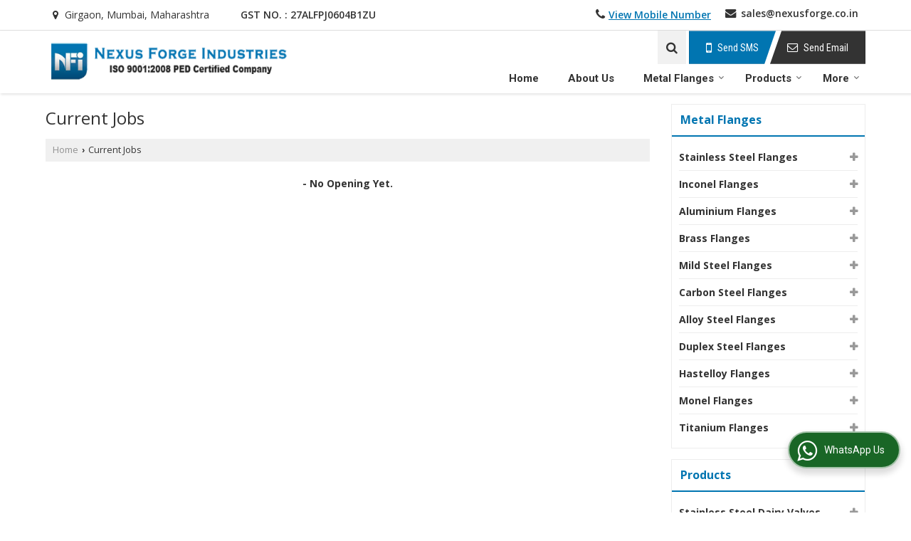

--- FILE ---
content_type: text/html; charset=UTF-8
request_url: https://www.forgeflanges.in/current-jobs.htm
body_size: 21699
content:
	<!DOCTYPE html>
	<html lang="en">
	<head>
	<meta charset="utf-8">
	<link rel="preconnect" href="https://fonts.googleapis.com">
	<link rel="preconnect" href="https://fonts.gstatic.com" crossorigin>
	<link rel="preconnect" href="https://catalog.wlimg.com" crossorigin>
	<link rel="dns-prefetch" href="https://catalog.wlimg.com" crossorigin>
		<meta name="viewport" content="width=device-width, initial-scale=1, maximum-scale=2">
			<meta property="og:title" content="Current Jobs - Nexus Forge Industries from Mumbai Maharashtra India">
		<meta property="og:site_name" content="Nexus Forge Industries">
			<meta property="og:url" content="https://www.forgeflanges.in/current-jobs.htm">
			<meta property="og:description" content="Current Jobs - Nexus Forge Industries are one of the leading Manufacturer &amp; Supplier in Mumbai Maharashtra India.">		
		<meta property="og:type" content="website">
			<meta property="og:image" content="https://catalog.wlimg.com/1/3564520/other-images/820696.jpg">
			<meta property="og:logo" content="https://catalog.wlimg.com/1/3564520/other-images/820696.jpg">
		<meta property="twitter:card" content="summary_large_image">
			<meta property="twitter:title" content="Current Jobs - Nexus Forge Industries from Mumbai Maharashtra India">
			<meta property="twitter:url" content="https://www.forgeflanges.in/current-jobs.htm">
			<meta property="twitter:description" content="Current Jobs - Nexus Forge Industries are one of the leading Manufacturer &amp; Supplier in Mumbai Maharashtra India.">
			<meta property="twitter:image" content="https://catalog.wlimg.com/1/3564520/other-images/820696.jpg">
	<title>Current Jobs - Nexus Forge Industries from Mumbai Maharashtra India</title>
	<meta name="description" content="Current Jobs - Nexus Forge Industries are one of the leading Manufacturer &amp; Supplier in Mumbai Maharashtra India.">
	<meta name="keywords" content="current jobs nexus forge industries, nexus forge industries in mumbai, nexus forge industries manufacturer &amp; supplier, nexus forge industries in maharashtra, current jobs nexus forge industries in india">
			<link rel="canonical" href="https://www.forgeflanges.in/current-jobs.htm">
						<link rel="preload" as="style" href="https://catalog.wlimg.com/templates-images/12577/common/catalog_new.css">
						<link rel="stylesheet" href="https://catalog.wlimg.com/templates-images/12577/common/catalog_new.css" >
						<link rel="preload" as="style" href="https://catalog.wlimg.com/templates-images/12577/12578/catalog.css">
						<link rel="stylesheet" href="https://catalog.wlimg.com/templates-images/12577/12578/catalog.css" >
		<link rel="icon" href="https://catalog.wlimg.com/ico-images/n.ico" type="image/x-icon">
					<link href="https://catalog.weblink.in/dynamic-files/ei/other-files/3564520/3564520.css" rel="stylesheet">
	<style>
	
	.company_logo .com_title a{font-weight:600;}		
	</style><script>
			var loadDeferredStyles = function() {
				var addStylesNode = document.getElementsByClassName("deferred-styles");
				var replacement = document.createElement("div");
				replacement.innerHTML = '';
				for (var i = 0; i < addStylesNode.length; i++) {
					replacement.innerHTML += addStylesNode[i].textContent;
				}
				if((replacement.innerHTML).trim() != ''){
					document.body.appendChild(replacement);  
				}       
			};
	       var raf = requestAnimationFrame || mozRequestAnimationFrame ||
	           webkitRequestAnimationFrame || msRequestAnimationFrame;
	       if (raf) raf(function() { window.setTimeout(loadDeferredStyles, 0); });
	       else window.addEventListener('load', loadDeferredStyles);
	     </script>
			<link rel="preload" as="script" href="https://catalog.wlimg.com/main-common/catalog_common_new.js">
			<script  src="https://catalog.wlimg.com/main-common/catalog_common_new.js"></script>
			<link rel="preload" as="script" href="https://catalog.wlimg.com/templates-images/12577/common/catalog_new.js">
			<script  src="https://catalog.wlimg.com/templates-images/12577/common/catalog_new.js"></script>
		<script>
		$('.fancybox').fancybox();
		</script>
		<script>jQuery(document).ready(function(e) {
			
		jQuery('.myTabs').tabs({'fxShow': true,'bookmarkable':false});
		
		jQuery(".tcl .plus").live("click", function() {
			jQuery(this).toggleClass('act').parent().find('ul').slideToggle('slow');
			});	
			
			jQuery(".plusMinus").on("click", function(){
				jQuery(this).toggleClass('act').parent().next('.showHide_rp').slideToggle('slow');
			});
			
			if ($(window).width() < 992) {
				jQuery('.right-head .icon').click(function(event){
				jQuery(this).toggleClass('open');
				jQuery(this).parent('.right-head').toggleClass('open');
				jQuery('.right-head .dropdown').slideToggle(300);
				event.stopPropagation()
				});      
				jQuery('html, body').click(function(){ 
				jQuery('.right-head, .right-head .icon').removeClass('open');
				jQuery('.right-head .dropdown').slideUp(300)
				});	
				jQuery('.right-head .dropdown').on('click',function(event){
				event.stopPropagation();
				});
				$('[data-fancybox]').fancybox({
				  protect: true
				});			
			}
		});	
		</script>
		<script>
		jQuery(window).load(function(e) {
			function triggerHtmlEvent(element, eventName)
			{
			    var event;
			    if(document.createEvent) {
			        event = document.createEvent('HTMLEvents');
			        event.initEvent(eventName, true, true);
			        element.dispatchEvent(event);
			    }
			    else {
			    event = document.createEventObject();
			        event.eventType = eventName;
			        element.fireEvent('on' + event.eventType, event);
			    }
			}
		
			<!-- Flag click handler -->
			$('.translation-links a').click(function(e)
			{
				e.preventDefault();
				var lang = $(this).data('lang');
				$('#google_translate_element select option').each(function(){
				if($(this).text().indexOf(lang) > -1) {
					$(this).parent().val($(this).val());
					var container = document.getElementById('google_translate_element');
					var select = container.getElementsByTagName('select')[0];
					triggerHtmlEvent(select, 'change');
				}
			    });
			});
		})
		</script>
		<script>
		jQuery(window).load(function(){
		var DG_T = jQuery('.fixer').offset().top; 
		var WH1 = jQuery(window).innerHeight();
		var FH1 = jQuery('.fixer').outerHeight();   
		var DH1 = jQuery(document).innerHeight()-(FH1+DG_T*2.3);
		var SH1 = WH1+FH1;
		
		if(DH1>= SH1){
		jQuery(window).scroll(function(){if(jQuery(this).scrollTop()>DG_T){jQuery('.fixer').addClass('t2_fixer'); jQuery('.top_space').show();}else{jQuery('.fixer').removeClass('t2_fixer'); jQuery('.top_space').hide();}		
		})}
		}) 
		</script>
	<style>
	/***** MODIFY THEME *****/
	#saveThemeContainer{top:130px; z-index:999999}
	#saveThemeToggle,#saveThemeContent{background:#222 none no-repeat center center;border:1px solid #fff;border-left:0;border-top:0;box-shadow:0 0 7px #000;}
	#saveThemeToggle{background-image:url(https://catalog.wlimg.com/templates-images/12577/12578/setting-icon.gif);width:30px;height:30px;margin-left:-1px;}
	
	body.boxed{max-width:1200px; margin:0 auto;-webkit-box-shadow: 0px 0px 8px 1px rgba(0,0,0,0.2);-moz-box-shadow:0px 0px 8px 1px rgba(0,0,0,0.2);box-shadow: 0px 0px 8px 1px rgba(0,0,0,0.2); position:relative;}
	.layout-style{padding-top:12px;text-align: center;} .layout-style p{color:#fff;font-size:14px;line-height:22px;text-align:center; }
	.page-style{width:40px;padding:8px;border:1px solid #b0b0b0;margin:2px;display:inline-block;background:#ffffff;color:#333;
	    cursor:pointer;font-size:12px;text-align:center; }
	.page-style.active{color:#00abed; border:1px solid #00abed; }
	.bg1, .bg2, .bg3, .bg4{width:12px;height:8px;background-size:cover;border:4px solid #fff;margin-bottom:0px; }
	.reset{width:12px;height:8px;border:4px solid #fff;margin-bottom:0px;background:#000;}
	.bg1{background:url(https://catalog.wlimg.com/templates-images/12577/12578/bg1.jpg);} .bg2{background:url(https://catalog.wlimg.com/templates-images/12577/12578/bg2.jpg);}
	.bg3{background:url(https://catalog.wlimg.com/templates-images/12577/12578/bg3.jpg);} .bg4{background:url(https://catalog.wlimg.com/templates-images/12577/12578/bg4.jpg);}
	</style>
	<style id="styleBackgroundColor_02">
	 #headerFormatNT nav.f1, a.button, .button a, .category li:hover .bg,footer,.right-head .icon span, .right-head .icon span::before, .right-head .icon span::after, .headRw_f3.headHr, .clfd-price, .slider-content3 a + a, .slider-content4 a + a, .services-list .ser-icon, a.site-btn, button.site-btn, #middle .ui-tabs-nav .ui-tabs-selected a, #middle .ui-tabs-nav a:hover, #middle .ui-tabs-nav a:focus, #middle .ui-tabs-nav a:active, #middle .ui-tabs-nav .ui-tabs-active a, #middle .ui-tabs-nav .ui-state-active a, footer .headHr, .headHr, .paging span.on, .paging a:hover, a.buttonBig:hover, input.buttonBig:hover, .buttonBig a:hover,.bx-wrapper .bx-pager.bx-default-pager a:hover,.bx-wrapper .bx-pager.bx-default-pager a.active,.back, .clfd-details .bx-wrapper .bx-prev, .nslider .bx-wrapper .bx-prev,.clfd-details .bx-wrapper .bx-next, .nslider .bx-wrapper .bx-next, .saleRent .bx-wrapper .bx-prev,.saleRent .bx-wrapper .bx-next, .headFormat.f6, .resort-box2:hover .iconBox, .theme1, .head-bdrb::before, input.button:hover, .hd_frmt_f6_outer, header.f6Tree_bg ~ .headBg.theme2,.shapeLtPolyg::before, input.razorpay-payment-button:hover, .tstArrow .testimonial_fm ul li > div span.i.large:before, .theme1-before:before, .theme1-after:after, .theme1-before *:before, .theme1-after *:after, .fldynBnr span.buttonBig:hover{background-color: #333333;} 
	     header.f48 .row2:after{border-right-color:#333333;} 
	     .logoBg::before, .logoBg::after,.ui-tabs-nav .ui-tabs-selected a:after, .hoverHdDt .slider ul li > div{border-top-color:#333333;}
	     .contDtls .smsBtn.theme2,.theme1Bdr, .tileCBdr::after{border-color:#333333;}
	     .job-rdsBdr .slider ul li > div:hover {border-left-color: #333333;}
	</style>
	
	
	<style id="styleBackgroundColor_03">
	  .ddsmoothmenu > ul > li > a.selected, .ddsmoothmenu ul li a:hover, .ddsmoothmenu ul li.on>a, nav.f2 .ddsmoothmenu ul li a:hover, nav.f2 .ddsmoothmenu ul li.on > a, nav.f3 .ddsmoothmenu ul li a:hover, nav.f3 .ddsmoothmenu > ul > li > a.selected, nav.f3 .ddsmoothmenu ul li a:hover, nav.f3 .ddsmoothmenu ul li.on > a, a.buttonBig, input.buttonBig, .buttonBig a,.category .bg, .slider-content h1::after, .slider-content .hd1::after, a.button:hover, .button a:hover, input.button, .slider-content2 .search-btn, .search-btn, .slider-content3 a, .slider-content4 a, .contact-icon, button.site-btn, #middle .ui-tabs-nav a, #middle .ui-tabs-nav .ui-tabs-disabled a:hover, #middle .ui-tabs-nav .ui-tabs-disabled a:focus, #middle .ui-tabs-nav .ui-tabs-disabled a:active, #tml > ul >li.on > a, #tml > ul > li:hover > a, #footerFormat1 a.button,.project_tml > li.on a, .project_tml > li a:hover,#projectMoreLinksDiv a:hover,.front, #bx-pager ul li a.active, .resort-box .overlay, .clfd-details .bx-wrapper .bx-next:hover, .nslider .bx-wrapper .bx-next:hover, .clfd-details .bx-wrapper .bx-prev:hover, .nslider .bx-wrapper .bx-prev:hover, .borderB::after, .saleRent .bx-wrapper .bx-prev:hover,.saleRent .bx-wrapper .bx-next:hover, .resort-box2 .iconBox, .supHead, .sale, .clfd-icon li:hover, .theme2, .left_Frmt h2 + p::after, #footerFormat1 .button, .head-bdrb::after, .f16-service .back, .ttw-navbg .t2_fixer, .menu.f6-ttw::before, .hd_frmt_f6_outer::before, .tour-clfd ul li .h a:before, .bdr-btn:hover, .bdr-btn a:hover, .reiDetail-nav ul li a:hover, .reiDetail-nav ul li a.on, .step-services .slider li > div:hover, header.f48 .tgl li:hover, .headingBbdr .h1::after, .ddsmoothmenu ul li ul a.selected, .ddsmoothmenu ul li ul a:hover, .ddsmoothmenu ul li ul li.on > a, .logoPolyg::before, .shapeRtPolyg::before, .shapeRtPolyg::after, input.razorpay-payment-button, .relOtherinfo .slider ul li:nth-child(2) > div.tstImgView::after, nav.f3.f3_trans .ddsmoothmenu > ul > li > a:hover::before, nav.f3.f3_trans .ddsmoothmenu > ul > li > a.selected::before, nav.f3.f3_trans .ddsmoothmenu > ul > li.on > a::before, .themeProBg .slider ul li .data:hover, .themeCinfo ul li:hover > .cInfo-box, .tp_f3 .slider ul li > .data:hover, .tp_f3 .slider ul li > .data:hover > .dib, .rei-ser .slider ul li .data:hover, div.ddsmoothmobile ul li.on a, div.ddsmoothmobile ul li.selected a, div.ddsmoothmobile ul li:hover a, .reiSlBtm .fluid_dg_caption .btns a:hover, .arwBtn a.buttonBig::before, .hoverHdDt .slider ul li > div::before, .theme2-before:before, .theme2-after:after, .theme2-before *:before, .theme2-after *:after, .fldynBnr span.buttonBig, #middle #tabs-enq .ui-tabs-nav .ui-tabs-selected a, #middle #tabs-enq .ui-tabs-nav a:hover, #middle #tabs-enq .ui-tabs-nav a:focus, #middle #tabs-enq .ui-tabs-nav a:active, #middle #tabs-enq .ui-tabs-nav .ui-tabs-active a, #middle #tabs-enq .ui-tabs-nav .ui-state-active a{background-color:#0175b1;}
	  .h2 h2, .h2 h3, #middle .h2 p.rHead,.project_tml,.shadowList ul li:hover .cdctent.bdrB, .enq-frm input:focus, .enq-frm select:focus, .headFormat.f6::before, .banner_area.f6 .fluid_dg_visThumb.fluid_dgcurrent, .bdr-btn, .bdr-btn a, .single-product .single-box-bdr, .contDtls .emailBtn.theme1, .headingBbdr.fullAbt .buttonBig::after, .relImgCont .row1.dt .col-1.w25 > .pr,.themeBdr, .theme2Bdr, .sngTitle.btmArrw .ic, .ltHdBdr .hd_h2 h2.hd_NT {border-color:#0175b1; }	
	  .intro-f3 .enter-btn:after, .job-rdsBdr .slider ul li > div{border-left-color:#0175b1; } 
	  .ttw-navbg::before, .clickBox, .trngleAbtshape .DynBanner::after, .trngleBtmShape .imgShape::after {border-bottom-color:#0175b1;}
	  .contDtls .emailBtn.theme1, footer .planNwsltr input.button, .sngTitle .slider ul li:hover .clfd-view .heading a{color:#0175b1;}
	  .trngleAbtshape .DynBanner::before, .triangle-topleft::after,#tabs-enq .ui-tabs-nav .ui-tabs-selected a:after{border-top-color: #0175b1;}
	  .svgCompInfo .iconBox svg{fill:#0175b1;}
	  .slRghtCont .fluid_dg_caption > div{ border-color:#0175b1;}
	</style>
	
	
	
	<style id="styleBackgroundColor_04">
	    .dif, .dif a, a.dif, .dif2 span, .dif2 span a, a:hover, #middle .bxslider .h, #middle .bxslider .h a, div.ddsmoothmobile ul li a:hover, #middle .h2 h2, .ttw-serbg .data .dif a, .ttw-serbg .data .dif, .ttw-serbg .data a.dif, .indService ul li > div:before, .contDtls .smsBtn.theme2, nav.f3.f3_trans .ddsmoothmenu > ul > li.on > a, nav.f3.f3_trans .ddsmoothmenu > ul > li > a:hover, nav.f3.f3_trans .ddsmoothmenu > ul > li > a.selected, .reiSlBtm .fluid_dg_caption .btns a, .arwBtn a.buttonBig{color: #0175b1; }
	</style>
	
	<style id="styleBackgroundColor_05">
	     #bodyFormatNT.evenOdd section:nth-child(odd), #bodyFormatNT.oddEven section:nth-child(even), .bodycontent,#headerFormatNT nav.f3, .t2_fixer.bg_df{background-color:#ffffff;} 
		.headFormat.f6.hd_new.f6-ttw::before{border-bottom-color:#ffffff; }
		.banner_area.f16::before,.single-product .single-product, header.f48 .row2:before{border-right-color:#ffffff;}
		.f16-service::after,.ltTrng::before{border-left-color:#ffffff; }
		#bodyFormatNT.evenOdd section:nth-child(odd) .data .view-arrow, #bodyFormatNT.oddEven section:nth-child(even) .data .view-arrow{background:#ffffff;}
		.fede-content .view-more:before{background:linear-gradient(90deg, rgba(255, 255, 255, 0) 0%, #ffffff 28%);}
	</style>
	
	
	<style id="styleBackgroundColor_06">
	    #bodyFormatNT.evenOdd section:nth-child(even), #bodyFormatNT.oddEven section:nth-child(odd){background-color:#f3f3f3;}  
	    #bodyFormatNT.evenOdd section:nth-child(even) .data .view-arrow, #bodyFormatNT.oddEven section:nth-child(odd) .data .view-arrow{background:#f3f3f3;}
	</style>
	
	
	<style id="styleBackgroundColor_07">
	   html body{background-color:#ffffff;}  
	</style>
	
	<style id="styleBackgroundColor_08">
	   .head-c1{color:#333333;}  
	</style>
	
	<style id="styleBackgroundColor_09">
	   .head-c2{color:#0175b1;}  
	</style>
		<style id="styleBackgroundColor_10">
		  .theme3{background-color:#0175b1;}  
		</style>
		<style id="styleBackgroundColor_11">
		  .theme4{background-color:#f6ba22;} .theme4c{color:#f6ba22; }  
		</style>
			<style id="styleBackgroundColor_14">
			  .theme5, .ttw-navbg .ddsmoothmenu ul li a:hover, .ttw-navbg .ddsmoothmenu ul li a:hover, .ttw-navbg .ddsmoothmenu ul li.on > a{background-color:#e92f2f; } 
			</style>
		<style id="styleBackgroundColor_12">
		  .headVr{background-color:#f1f1f1; }  
		</style>
		<style id="styleBackgroundColor_13">
		  .data, .testimonial_fm li > div.data, .smsEmailTop .smsEmail .theme1{background-color:#fcfcfc; } 
		</style>
							<script type="application/ld+json">
						    {
						     "@context": "https://schema.org",
						     "@type": "BreadcrumbList",
						     "itemListElement":
						     [
						      {
						       "@type": "ListItem",
						       "position": 1,
						       "item":
						       {
						        "@id": "https://www.forgeflanges.in",
						        "name": "Home"
						        }
						      },
						      {
						       "@type": "ListItem",
						       "position": 2,
						       "item":
						       {
						        "@id": "https://www.forgeflanges.in/current-jobs.htm",
						        "name": "Current Jobs"
						        }
						      }
						      ]
						    }
						    </script><script>
		$(document).ready(function() {
  		if ($("#footer_subject, #dynFrm_subject_10021, #dynFrm_subject_10022, #dynFrm_subject_10030, #dynFrm_subject_10034, #dynFrm_subject_10031, #dynFrm_subject_test").length) {
		    var availableTags = [
			    { label: "Alloy Steel Blind Flange", id: 6555917,  unit:"Piece",  type:"0" },
			    { label: "Alloy Steel Lap Joint Flange", id: 6555919,  unit:"Piece",  type:"0" },
			    { label: "Alloy Steel Long Weld Neck Flange", id: 6555922,  unit:"Piece",  type:"0" },
			    { label: "Alloy Steel Reducing Flange", id: 6555924,  unit:"Piece",  type:"0" },
			    { label: "Alloy Steel Slip On Flange", id: 6555927,  unit:"Piece",  type:"0" },
			    { label: "Alloy Steel Threaded Flange", id: 6555936,  unit:"Piece",  type:"0" },
			    { label: "Alloy Steel Weld Neck Flange", id: 6555938,  unit:"Piece",  type:"0" },
			    { label: "Aluminum Blind Flange", id: 6555662,  unit:"Piece",  type:"0" },
			    { label: "Aluminum Long Weld Neck Flange", id: 6555668,  unit:"Piece",  type:"0" },
			    { label: "Aluminum Slip On Flange", id: 6555657,  unit:"Piece",  type:"0" },
			    { label: "Aluminum Spectacle Flange", id: 6555677,  unit:"Piece",  type:"0" },
			    { label: "Aluminum Weld Neck Flange", id: 6555660,  unit:"Piece",  type:"0" },
			    { label: "Brass Blind Flange", id: 6555742,  unit:"Piece",  type:"0" },
			    { label: "Brass Lap Joint Flange", id: 6555746,  unit:"Piece",  type:"0" },
			    { label: "Brass Threaded Flange", id: 6555762,  unit:"Piece",  type:"0" },
			    { label: "Brass Weld Neck Flange", id: 6555766,  unit:"Piece",  type:"0" },
			    { label: "Carbon Steel Blind Flange", id: 6555896,  unit:"Piece",  type:"0" },
			    { label: "Carbon Steel Slip On Flange", id: 6555903,  unit:"Piece",  type:"0" },
			    { label: "Carbon Steel Weld Neck Flange", id: 6555913,  unit:"Piece",  type:"0" },
			    { label: "Duplex Steel Blind Flange", id: 6555944,  unit:"Piece",  type:"0" },
			    { label: "Duplex Steel Lap Joint Flange", id: 6555945,  unit:"Piece",  type:"0" },
			    { label: "Duplex Steel Socket Weld Flange", id: 6555954,  unit:"Piece",  type:"0" },
			    { label: "Duplex Steel Weld Neck Flange", id: 6555960,  unit:"Piece",  type:"0" },
			    { label: "Hastelloy Blind Flange", id: 6555966,  unit:"Piece",  type:"0" },
			    { label: "Hastelloy Lap Joint Flange", id: 6555968,  unit:"Piece",  type:"0" },
			    { label: "Hastelloy Reducing Flange", id: 6555970,  unit:"Piece",  type:"0" },
			    { label: "Hastelloy Slip On Flange", id: 6555971,  unit:"Piece",  type:"0" },
			    { label: "Hastelloy Socket Weld Flange", id: 6555973,  unit:"Piece",  type:"0" },
			    { label: "Hastelloy Threaded Flange", id: 6555974,  unit:"Piece",  type:"0" },
			    { label: "Hastelloy Weld Neck Flange", id: 6555975,  unit:"Piece",  type:"0" },
			    { label: "Inconel Blind Flange", id: 6555575,  unit:"Piece",  type:"0" },
			    { label: "Inconel Lap Joint Flange", id: 6555583,  unit:"Piece",  type:"0" },
			    { label: "Inconel Long Weld Neck Flange", id: 6555585,  unit:"Piece",  type:"0" },
			    { label: "Inconel Weld Neck Flange", id: 6555615,  unit:"Piece",  type:"0" },
			    { label: "Mild Steel Blind Flange", id: 6555790,  unit:"Piece",  type:"0" },
			    { label: "Mild Steel Long Weld Neck Flange", id: 6555795,  unit:"Piece",  type:"0" },
			    { label: "Mild Steel Weld Neck Flange", id: 6555821,  unit:"Piece",  type:"0" },
			    { label: "Monel Blind Flange", id: 6555984,  unit:"Piece",  type:"0" },
			    { label: "Monel Reducing Flange", id: 6555993,  unit:"Piece",  type:"0" },
			    { label: "Monel Slip On Flange", id: 6555995,  unit:"Piece",  type:"0" },
			    { label: "Monel Threaded Flange", id: 6556000,  unit:"Piece",  type:"0" },
			    { label: "Monel Weld Neck Flange", id: 6556001,  unit:"Piece",  type:"0" },
			    { label: "Sms Union", id: 6634522,  unit:"Piece",  type:"0" },
			    { label: "Stainless Steel Blind Flange", id: 6555490,  unit:"Piece",  type:"0" },
			    { label: "Stainless Steel Butterfly Valve", id: 6623656,  unit:"Piece",  type:"0" },
			    { label: "Stainless Steel Camlock Couplings", id: 6623658,  unit:"Piece",  type:"0" },
			    { label: "Stainless Steel Cross Tee", id: 6634609,  unit:"Piece",  type:"0" },
			    { label: "Stainless Steel Dairy Milk Pump", id: 6623662,  unit:"Piece",  type:"0" },
			    { label: "Stainless Steel DIN Union", id: 6634560,  unit:"Piece",  type:"0" },
			    { label: "Stainless Steel Expandable Union", id: 6634528,  unit:"Piece",  type:"0" },
			    { label: "Stainless steel hose clamp", id: 6623714,  unit:"Piece",  type:"0" },
			    { label: "Stainless Steel IDF Union", id: 6634564,  unit:"Piece",  type:"0" },
			    { label: "Stainless Steel Imported Pipe Holder", id: 6623671,  unit:"Piece",  type:"0" },
			    { label: "Stainless Steel Lap Joint Flange", id: 6555494,  unit:"Piece",  type:"0" },
			    { label: "Stainless Steel Long Weld Neck Flange", id: 6555496,  unit:"Piece",  type:"0" },
			    { label: "Stainless Steel Orifice Flange", id: 6555502,  unit:"Piece",  type:"0" },
			    { label: "Stainless Steel Reducing Flange", id: 6555510,  unit:"Piece",  type:"0" },
			    { label: "Stainless Steel Reducing Liner", id: 6634587,  unit:"Piece",  type:"0" },
			    { label: "Stainless Steel Sight Glass Union", id: 6634570,  unit:"Piece",  type:"0" },
			    { label: "Stainless Steel Slip On Flange", id: 6555517,  unit:"Piece",  type:"0" },
			    { label: "Stainless Steel SMS Blind Nuts", id: 6623677,  unit:"Piece",  type:"0" },
			    { label: "Stainless Steel Socket Weld Flange", id: 6555519,  unit:"Piece",  type:"0" },
			    { label: "Stainless Steel Spectacle Flange", id: 6555524,  unit:"Piece",  type:"0" },
			    { label: "Stainless Steel Square Flange", id: 6555526,  unit:"Piece",  type:"0" },
			    { label: "Stainless Steel TC Ball Valve", id: 6623678,  unit:"Piece",  type:"0" },
			    { label: "Stainless Steel TC Bend", id: 6634600,  unit:"Piece",  type:"0" },
			    { label: "Stainless Steel TC Hose Nipple", id: 6623687,  unit:"Piece",  type:"0" },
			    { label: "Stainless Steel TC Reducer", id: 6634605,  unit:"Piece",  type:"0" },
			    { label: "Stainless Steel Tee Elbow", id: 6634613,  unit:"Piece",  type:"0" },
			    { label: "Stainless Steel Threaded Ball Valve", id: 6623694,  unit:"Piece",  type:"0" },
			    { label: "Stainless Steel Threaded Flange", id: 6555528,  unit:"Piece",  type:"0" },
			    { label: "Stainless Steel Weld Neck Flange", id: 6555533,  unit:"Piece",  type:"0" },
			    { label: "Titanium Blind Flange", id: 6556005,  unit:"Piece",  type:"0" },
			    { label: "Titanium Slip On Flange", id: 6556015,  unit:"Piece",  type:"0" },
			    { label: "Titanium Weld Neck Flange", id: 6556022,  unit:"Piece",  type:"0" },
			    { label: "weldable union", id: 6634554,  unit:"Piece",  type:"0" }];
			$(".qunt-div").hide();
		    $("#footer_subject, #dynFrm_subject_10021, #dynFrm_subject_10022, #dynFrm_subject_10030, #dynFrm_subject_10034, #dynFrm_subject_10031, #dynFrm_subject_test").autocomplete({
		      source: availableTags, minLength:0,
		      select: function(event, ui) {
		        var selectedValue = ui.item.id;
		        var selectedName = ui.item.label;
		        var selectedUnit = ui.item.unit;
		        var selectedType = ui.item.type;
		        if(selectedType=="0") {
			        
			        if(selectedUnit=="") {
						$(".editUnit").hide();
						$(".qunt-div").show().find('#quantity_unit').removeAttr('readonly');
						$(".unitInput").show();
					}
				
					$(".qunt-div").show().find('#quantity_unit').attr('value',selectedUnit);
					$(".quantity_disp").val(1);	
				}
				$(this).next().val(selectedValue);
		      }
		    }).on('focus',function(){$(this).keydown();}).data("autocomplete")._renderItem = function(ul, item) {
		      return $("<li></li>")
		        .data("item.autocomplete", item)
		        .append("<a>" + item.label + "</a>")
		        .appendTo(ul);
		    };
	    }
		  });
		  </script><script defer src="https://catalog.wlimg.com/main-common/jquery.ui.totop.js"></script>
		<script>jQuery(document).ready(function(e){
		jQuery().UItoTop({ easingType:'easeOutQuart' });
		});
		</script>	
	</head>
	<body class="del_inHdr  "  >
	<div class="bodycontent ei"><header class="headerFormatNT">
<div class="headRw_f3 pr bdrB">
   <div class="wrap-fluid">
   <div class="right-head fo topHeadPd">
   <div class="icon"><span> </span></div>
   <ul class="dropdown smsEmail">
   <li class="dib mr10px"><div class="pt2px"><p class="h12em"><i class="fa fa-map-marker mr5px"></i> Girgaon, Mumbai, Maharashtra</p></div></li>
   <li class="dib ml10px pl5px"><div class="bn vam gstNo dib">  <span class="dib fw6">GST NO. : 27ALFPJ0604B1ZU</span></div></li>
   <li class="dib fr"><div class="mb3px"><table class="top-head">
<tr>
<td><i class="fa large fa-envelope mr7px"></i></td>
<td><span class="di fw6">
		<a href="mailto:sales@nexusforge.co.in" target="_blank">sales@nexusforge.co.in</a></span></td>
</tr>
</table></div></li>
   <li class="dib fr"><div class="mb3px"><p class="qcIcon tooltip callTip ttBtm"><i style="/*line-height:17px;*/font-size:1.2em" class="fa fa-phone vam mr5px"></i><span class="di fw6 vam dib lh17em"> 
			<span role="button" class="primarynumber" data-mobile="
			08037247656">
			<span class="cp u dif">View Mobile Number</span></span>
			<script>
		      $('.primarynumber').click(function(){var dg=$(this).data('mobile'); $(this).html(dg)})
		    </script></span></p></div></li>
   </ul>
  </div>		
 </div>  			
</div>
 <div class="fo">
 <div class="fixer bg_df large"> 
  <div class="wrap-fluid pr">
   <div class="row1 col-12 dt">
     <div class="col-1 w30"><div id="company" class="company_logo">
<div class="com_cont">
   <div class="com_title dif"><a class="dib comp_img lh0" href="https://www.forgeflanges.in/" title="Nexus Forge Industries"><img  src="https://catalog.wlimg.com/1/3564520/other-images/12569-comp-image.png" width="" height=""  alt="Nexus Forge Industries" title="Nexus Forge Industries" loading="lazy"></a></div>
   <span class="alpha75"><span class="alpha75"></span></span>
 </div>
</div></div>
     <div class="col-2 ttu navSmalls rightL-dropNav smsEmailShape">            
     <div class="vam fr pl20px"><div class="dib pr srchMbView vam headVr bdr0">
			<script>
			function form_validation(frm){
			if (frm.kword.value == '' || frm.kword.value == 'Search text here. . .'){
			alert("Please Enter The Text");
			return false;
			}
			}
			</script>
			<form action="search.php" name="searchform" method="post" onsubmit="return form_validation(this)" enctype="multipart/form-data"><input type="hidden" name="reqbutnotprohobited[]" value="kword"><a id="search-btn" href="javascript:;" class="xxlarge dib pl5px w20px ac pt5px" title="Search"><i class="fa fa-search"></i></a>
<div class="search-display data pa dn">
   <div class="searchFull"><input name="kword" type="text" class="input w70 vam" maxlength="30" id="req_text_Keyword" value="Search text here. . ." onfocus="if(this.value=='Search text here. . .')this.value=''" onblur="if(this.value=='')this.value='Search text here. . .'"> <input type="submit" value="GO" class="button b vam p2px5px"></div>
</div>
<script>
  jQuery(document).ready(function(){  
   jQuery('#search-btn').click(function(){
    jQuery('.search-display').toggle();
	if(jQuery('#search-btn i').hasClass('fa-search')){
	jQuery('#search-btn i').removeClass('fa-search').addClass('fa-times');
    } else {
	jQuery('#search-btn i').removeClass('fa-times').addClass('fa-search');
   }
   });    
  });
</script><input type="hidden" name="member_id" value="3564520"><input type="hidden" name="site_type" value="ei"></form></div>
        <div class="dib">		
		<a href="javascript:;" data-fancybox="sendSMS" data-src="#sendSMS" class="theme2 bdr dib xlarge c20px smsBtn" style="padding:5px 20px 7px;">
		 <i class="dib xxlarge fa fa-mobile mr5px lh0 vam"></i> 
		 <span class="dib vam mt1px ffrc fw7 ts0">Send SMS</span></a>
		<div id="sendSMS" class="fancybox-content" style="display:none;width:100%;max-width:340px;border-radius:20px;overflow: visible;">  
		<form name="sms_form" method="post" action="//catalog.exportersindia.com/catalog-enquiry.php" >
		<div class="xxxlarge pb12px db ac fw6 black">Send SMS Enquiry</div>   
		<div class="sendEnq mt15px">
				<input type="hidden" name="enq_type" value="">
		<input type="hidden" name="subject" value="">
		<input type="hidden" name="vacancy_id" value="">
		<input type="hidden" name="property_id" value="">
		<input type="hidden" name="enqtype" value="enquiry">
		<input type="hidden" name="allocate_type" value="">
		<input type="hidden" name="pkg_slno" value="">
	<div class="xxlarge ac" id="success_10022_msg" style="display:none;">
        <p class="dif mb7px xlarge">Thank you</p>
        <p>Your Enquiry has been sent successfully.</p>
    </div>
	<div id="footerprd_10022_display_alert">
						<div class="ui-widget ofh mb10px pr sSub">
		<input type="text" class="ui-autocomplete-input" autocomplete="off" role="textbox" aria-autocomplete="list" aria-haspopup="true" id="dynFrm_subject_10022" name="dynFrm_subject" placeholder="Product / Service Looking for">
		<input type="hidden" name="dynFrm_product_slno" value="">
		<span class="icon"><i class="fa fa-file-text-o"></i></span>
		<span class="red small"></span>
		</div>
		<div class="mb10px qunt-div">
		<div class="pt7px pb7px inFlx">
		<div class="sSub" style="width:70%"><input type="number" min="0" max="9999999" name="estimate_quantity" id="estimate_quantity" class="p10px bdr bdrccc" placeholder="Quantity">
		<span class="icon"><i class="fa fa-cubes"></i></span>
		<input type="hidden" name="quantity_disp" class="quantity_disp" value="0">
		</div>
		<div class="sSub qntFlex"><div class="dib unitName"><div class="unitInput"><input name="quantity_unit" id="quantity_unit" type="text" placeholder="Unit Type" class="p10px bdr bdrccc quantity_unit_class" value="" onkeypress="return (event.charCode > 64 &amp;&amp; event.charCode < 91) || (event.charCode > 96 && event.charCode < 123)" readonly>
		<span class="icon"><i class="fa fa-sitemap"></i></span>		
		<span id="quantity_unit_pop_10022"></span> 
		</div></div>
		<a href="javascript:;" class="fw6 u editUnit small dif p5px mt7px"><i class="fa fa-pencil-square-o mr3px"></i> Edit</a>
		</div>		
		</div>	
		<span class="red xsmall"></span>		  
		</div>
		<div class="mb10px pr sCommit">
		<textarea class="input w100 bsbb" rows="5" id="dynFrm_details_2" name="dynFrm_details_2" placeholder="Describe your requirement in detail. We will get back soon."></textarea>
		<span class="icon"><i class="fa fa-pencil"></i></span>
		<span class="red small"></span>
		</div>
		<div class="mb10px pr sUser">
		<input type="text" class="input w100 bsbb" id="dynFrm_contact_person" name="dynFrm_contact_person" placeholder="Enter Name">
		<span class="icon"><i class="fa fa-user-o"></i></span>
		<span class="red small"></span>
		</div>
		<div class="mb10px pr sEmail">
		<input type="text" class="input w100 bsbb" id="dynFrm_email_id" name="dynFrm_email_id" placeholder="Enter Email">
		<span class="icon"><i class="fa fa-envelope-o"></i></span>
		<span class="red small"></span>
		</div>
		<div class="mb10px">
		<div class="w60px pr fl ofh">			
		<div id="isdCode" class="isdCode p10px pr0px">+91</div>
		<select class="contSelect" id="dynFrm_country" id="dynFrm_country" name="dynFrm_country" onChange="document.getElementById('phone_10022_isd').value=this.value.substr(3, 3); document.getElementById('isdCode').innerHTML='+'+this.value.substr(3, 3);">
					<option value="AF^93" >Afghanistan + 93</option>
						<option value="AL^335" >Albania + 335</option>
						<option value="DZ^213" >Algeria + 213</option>
						<option value="AS^684" >American Samoa + 684</option>
						<option value="AD^376" >Andorra + 376</option>
						<option value="AO^244" >Angola + 244</option>
						<option value="AI^264" >Anguilla + 264</option>
						<option value="AQ^672" >Antarctica + 672</option>
						<option value="AG^268" >Antigua and Barbuda + 268</option>
						<option value="AR^54" >Argentina + 54</option>
						<option value="AM^374" >Armenia + 374</option>
						<option value="AW^297" >Aruba + 297</option>
						<option value="AU^61" >Australia + 61</option>
						<option value="AT^43" >Austria + 43</option>
						<option value="AZ^994" >Azerbaijan + 994</option>
						<option value="BS^242" >Bahamas + 242</option>
						<option value="BH^973" >Bahrain + 973</option>
						<option value="BD^880" >Bangladesh + 880</option>
						<option value="BB^246" >Barbados + 246</option>
						<option value="BY^375" >Belarus + 375</option>
						<option value="BE^32" >Belgium + 32</option>
						<option value="BZ^501" >Belize + 501</option>
						<option value="BJ^229" >Benin + 229</option>
						<option value="BM^441" >Bermuda + 441</option>
						<option value="BT^975" >Bhutan + 975</option>
						<option value="BO^591" >Bolivia + 591</option>
						<option value="BA^387" >Bosnia and Herzegowina + 387</option>
						<option value="BW^267" >Botswana + 267</option>
						<option value="BV^47" >Bouvet Island + 47</option>
						<option value="BR^55" >Brazil + 55</option>
						<option value="IO^246" >British Indian Ocean Territory + 246</option>
						<option value="BN^673" >Brunei Darussalam + 673</option>
						<option value="BG^359" >Bulgaria + 359</option>
						<option value="BF^226" >Burkina Faso + 226</option>
						<option value="BI^257" >Burundi + 257</option>
						<option value="KH^855" >Cambodia + 855</option>
						<option value="CM^237" >Cameroon + 237</option>
						<option value="CA^1" >Canada + 1</option>
						<option value="CV^238" >Cape Verde + 238</option>
						<option value="KY^345" >Cayman Islands + 345</option>
						<option value="CF^236" >Central African Republic + 236</option>
						<option value="TD^235" >Chad + 235</option>
						<option value="CL^56" >Chile + 56</option>
						<option value="CN^86" >China + 86</option>
						<option value="CX^61" >Christmas Island + 61</option>
						<option value="CC^61" >Cocos (Keeling) Islands + 61</option>
						<option value="CO^57" >Colombia + 57</option>
						<option value="KM^269" >Comoros + 269</option>
						<option value="CG^242" >Congo + 242</option>
						<option value="CK^682" >Cook Islands + 682</option>
						<option value="CR^506" >Costa Rica + 506</option>
						<option value="CI^225" >Cote D'Ivoire + 225</option>
						<option value="HR^385" >Croatia + 385</option>
						<option value="CU^53" >Cuba + 53</option>
						<option value="CY^357" >Cyprus + 357</option>
						<option value="CZ^420" >Czech Republic + 420</option>
						<option value="DK^45" >Denmark + 45</option>
						<option value="DJ^253" >Djibouti + 253</option>
						<option value="DM^767" >Dominica + 767</option>
						<option value="DO^809" >Dominican Republic + 809</option>
						<option value="TP^670" >East Timor + 670</option>
						<option value="EC^593" >Ecuador + 593</option>
						<option value="EG^20" >Egypt + 20</option>
						<option value="SV^503" >El Salvador + 503</option>
						<option value="GQ^240" >Equatorial Guinea + 240</option>
						<option value="ER^291" >Eritrea + 291</option>
						<option value="EE^372" >Estonia + 372</option>
						<option value="ET^251" >Ethiopia + 251</option>
						<option value="FK^500" >Falkland Islands (Malvinas) + 500</option>
						<option value="FO^298" >Faroe Islands + 298</option>
						<option value="FJ^679" >Fiji + 679</option>
						<option value="FI^358" >Finland + 358</option>
						<option value="FR^33" >France + 33</option>
						<option value="FX^590" >France, Metropolitan + 590</option>
						<option value="GF^594" >French Guiana + 594</option>
						<option value="PF^689" >French Polynesia + 689</option>
						<option value="TF^590" >French Southern Territories + 590</option>
						<option value="GA^241" >Gabon + 241</option>
						<option value="GM^220" >Gambia + 220</option>
						<option value="GE^995" >Georgia + 995</option>
						<option value="DE^49" >Germany + 49</option>
						<option value="GH^233" >Ghana + 233</option>
						<option value="GI^350" >Gibraltar + 350</option>
						<option value="GR^30" >Greece + 30</option>
						<option value="GL^299" >Greenland + 299</option>
						<option value="GD^809" >Grenada + 809</option>
						<option value="GP^590" >Guadeloupe + 590</option>
						<option value="GU^1" >Guam + 1</option>
						<option value="GT^502" >Guatemala + 502</option>
						<option value="GN^224" >Guinea + 224</option>
						<option value="GW^245" >Guinea-bissau + 245</option>
						<option value="GY^592" >Guyana + 592</option>
						<option value="HT^509" >Haiti + 509</option>
						<option value="HM^61" >Heard and Mc Donald Islands + 61</option>
						<option value="HN^504" >Honduras + 504</option>
						<option value="HK^852" >Hong Kong + 852</option>
						<option value="HU^36" >Hungary + 36</option>
						<option value="IS^354" >Iceland + 354</option>
						<option value="IN^91"  selected="selected" >India + 91</option>
						<option value="ID^62" >Indonesia + 62</option>
						<option value="IR^98" >Iran (Islamic Republic of) + 98</option>
						<option value="IQ^964" >Iraq + 964</option>
						<option value="IE^353" >Ireland + 353</option>
						<option value="IL^972" >Israel + 972</option>
						<option value="IT^39" >Italy + 39</option>
						<option value="JM^876" >Jamaica + 876</option>
						<option value="JP^81" >Japan + 81</option>
						<option value="JO^962" >Jordan + 962</option>
						<option value="KZ^7" >Kazakhstan + 7</option>
						<option value="KE^254" >Kenya + 254</option>
						<option value="KI^686" >Kiribati + 686</option>
						<option value="KP^850" >Korea, Democratic People's Republic of + 850</option>
						<option value="KR^82" >Korea, Republic of + 82</option>
						<option value="KW^965" >Kuwait + 965</option>
						<option value="KG^7" >Kyrgyzstan + 7</option>
						<option value="LA^856" >Lao People's Democratic Republic + 856</option>
						<option value="LV^371" >Latvia + 371</option>
						<option value="LB^961" >Lebanon + 961</option>
						<option value="LS^266" >Lesotho + 266</option>
						<option value="LR^231" >Liberia + 231</option>
						<option value="LY^218" >Libya + 218</option>
						<option value="LI^423" >Liechtenstein + 423</option>
						<option value="LT^370" >Lithuania + 370</option>
						<option value="LU^352" >Luxembourg + 352</option>
						<option value="MO^853" >Macau + 853</option>
						<option value="MK^389" >Macedonia, The Former Yugoslav Republic of + 389</option>
						<option value="MG^261" >Madagascar + 261</option>
						<option value="MW^265" >Malawi + 265</option>
						<option value="MY^60" >Malaysia + 60</option>
						<option value="MV^960" >Maldives + 960</option>
						<option value="ML^223" >Mali + 223</option>
						<option value="MT^356" >Malta + 356</option>
						<option value="MH^692" >Marshall Islands + 692</option>
						<option value="MQ^596" >Martinique + 596</option>
						<option value="MR^222" >Mauritania + 222</option>
						<option value="MU^230" >Mauritius + 230</option>
						<option value="YT^269" >Mayotte + 269</option>
						<option value="MX^52" >Mexico + 52</option>
						<option value="FM^691" >Micronesia, Federated States of + 691</option>
						<option value="MD^373" >Moldova, Republic of + 373</option>
						<option value="MC^377" >Monaco + 377</option>
						<option value="MN^976" >Mongolia + 976</option>
						<option value="ME^382" >Montenegro + 382</option>
						<option value="MS^664" >Montserrat + 664</option>
						<option value="MA^212" >Morocco + 212</option>
						<option value="MZ^258" >Mozambique + 258</option>
						<option value="MM^95" >Myanmar + 95</option>
						<option value="NA^264" >Namibia + 264</option>
						<option value="NR^674" >Nauru + 674</option>
						<option value="NP^977" >Nepal + 977</option>
						<option value="NL^31" >Netherlands + 31</option>
						<option value="AN^599" >Netherlands Antilles + 599</option>
						<option value="NC^687" >New Caledonia + 687</option>
						<option value="NZ^64" >New Zealand + 64</option>
						<option value="NI^505" >Nicaragua + 505</option>
						<option value="NE^227" >Niger + 227</option>
						<option value="NG^234" >Nigeria + 234</option>
						<option value="NU^683" >Niue + 683</option>
						<option value="NF^672" >Norfolk Island + 672</option>
						<option value="MP^670" >Northern Mariana Islands + 670</option>
						<option value="NO^47" >Norway + 47</option>
						<option value="OM^968" >Oman + 968</option>
						<option value="PK^92" >Pakistan + 92</option>
						<option value="PW^680" >Palau + 680</option>
						<option value="PS^970" >Palestine + 970</option>
						<option value="PA^507" >Panama + 507</option>
						<option value="PG^675" >Papua New Guinea + 675</option>
						<option value="PY^595" >Paraguay + 595</option>
						<option value="PE^51" >Peru + 51</option>
						<option value="PH^63" >Philippines + 63</option>
						<option value="PN^872" >Pitcairn + 872</option>
						<option value="PL^48" >Poland + 48</option>
						<option value="PT^351" >Portugal + 351</option>
						<option value="PR^787" >Puerto Rico + 787</option>
						<option value="QA^974" >Qatar + 974</option>
						<option value="RE^262" >Reunion + 262</option>
						<option value="RO^40" >Romania + 40</option>
						<option value="RU^7" >Russian Federation + 7</option>
						<option value="RW^250" >Rwanda + 250</option>
						<option value="KN^869" >Saint Kitts and Nevis + 869</option>
						<option value="LC^758" >Saint Lucia + 758</option>
						<option value="VC^784" >Saint Vincent and the Grenadines + 784</option>
						<option value="WS^685" >Samoa + 685</option>
						<option value="SM^378" >San Marino + 378</option>
						<option value="ST^239" >Sao Tome and Principe + 239</option>
						<option value="SA^966" >Saudi Arabia + 966</option>
						<option value="SN^221" >Senegal + 221</option>
						<option value="RS^381" >Serbia + 381</option>
						<option value="SC^248" >Seychelles + 248</option>
						<option value="SL^232" >Sierra Leone + 232</option>
						<option value="SG^65" >Singapore + 65</option>
						<option value="SK^421" >Slovakia (Slovak Republic) + 421</option>
						<option value="SI^386" >Slovenia + 386</option>
						<option value="SB^677" >Solomon Islands + 677</option>
						<option value="SO^252" >Somalia + 252</option>
						<option value="ZA^27" >South Africa + 27</option>
						<option value="GS^44" >South Georgia and the South Sandwich Islands + 44</option>
						<option value="SS^211" >South Sudan + 211</option>
						<option value="ES^34" >Spain + 34</option>
						<option value="LK^94" >Sri Lanka + 94</option>
						<option value="SH^290" >St. Helena + 290</option>
						<option value="PM^508" >St. Pierre and Miquelon + 508</option>
						<option value="SD^249" >Sudan + 249</option>
						<option value="SR^597" >Suriname + 597</option>
						<option value="SJ^47" >Svalbard and Jan Mayen Islands + 47</option>
						<option value="SZ^268" >Swaziland + 268</option>
						<option value="SE^46" >Sweden + 46</option>
						<option value="CH^41" >Switzerland + 41</option>
						<option value="SY^963" >Syrian Arab Republic + 963</option>
						<option value="TW^886" >Taiwan + 886</option>
						<option value="TJ^992" >Tajikistan + 992</option>
						<option value="TZ^255" >Tanzania, United Republic of + 255</option>
						<option value="TH^66" >Thailand + 66</option>
						<option value="TG^228" >Togo + 228</option>
						<option value="TK^64" >Tokelau + 64</option>
						<option value="TO^676" >Tonga + 676</option>
						<option value="TT^868" >Trinidad and Tobago + 868</option>
						<option value="TN^216" >Tunisia + 216</option>
						<option value="TR^90" >Turkey + 90</option>
						<option value="TM^993" >Turkmenistan + 993</option>
						<option value="TC^649" >Turks and Caicos Islands + 649</option>
						<option value="TV^688" >Tuvalu + 688</option>
						<option value="UG^256" >Uganda + 256</option>
						<option value="UA^380" >Ukraine + 380</option>
						<option value="AE^971" >United Arab Emirates + 971</option>
						<option value="UK^44" >United Kingdom + 44</option>
						<option value="US^1" >United States + 1</option>
						<option value="UM^1" >United States Minor Outlying Islands + 1</option>
						<option value="UY^598" >Uruguay + 598</option>
						<option value="UZ^998" >Uzbekistan + 998</option>
						<option value="VU^678" >Vanuatu + 678</option>
						<option value="VA^39" >Vatican City State (Holy See) + 39</option>
						<option value="VE^58" >Venezuela + 58</option>
						<option value="VN^84" >Viet Nam + 84</option>
						<option value="VG^1" >Virgin Islands (British) + 1</option>
						<option value="VI^1" >Virgin Islands (U.S.) + 1</option>
						<option value="WF^681" >Wallis and Futuna Islands + 681</option>
						<option value="EH^212" >Western Sahara + 212</option>
						<option value="YE^967" >Yemen + 967</option>
						<option value="YU^381" >Yugoslavia + 381</option>
						<option value="ZR^243" >Zaire + 243</option>
						<option value="ZM^260" >Zambia + 260</option>
						<option value="ZW^263" >Zimbabwe + 263</option>
				 			 
		</select>
		</div>
		<input type="hidden" name="phone_isd" id="phone_10022_isd" value="91">
		<input type="text" class="input mobile-number" id="dynFrm_phone" name="dynFrm_phone" placeholder="Mobile No">
		<span class="red small"></span>
		</div> 
		<div class="ac mt15px db eSend">
		<span class="icon"><i class="fa fa-paper-plane-o"></i></span>
		<input type="submit" name="send_sms" value="Send SMS" class="button dib p10px20px"> 
		</div>
		<script>
	    		
		var availableCityTags = ["piece", "pc", "pieces", "pcs", "Kilogram", "kg", "Kilograms", "kgs", "Bag", "Bags", "Unit", "Units", "Pair", "Pairs", "Set", "Sets", "Meter", "m", "Ton", "Tn", "Tons", "Metric Ton", "MT", "Metric Tons", "Box", "Boxes", "Square Feet", "Sq. Ft.", "Roll", "Rolls", "Bottle", "Bottles", "Litre", "Ltr", "Litres", "Ltrs", "Packet", "Pkt", "Packets", "Pkts", "Sheet", "Sheets", "Dozen", "Doz", "Dozens", "Carton", "CTN", "Cartons", "Container", "CNT", "Containers", "Pack", "Packs", "Ream", "Reams", "Gram", "gm", "Grams", "gms", "Ounce", "oz", "Pound", "lb", "Pounds", "lbs", "Gallon", "gal", "Gallons", "Bushel", "bsh", "Kilometer", "Km", "Kilometers", "Kms", "Square Meter", "Sq. Mtr.", "Square Meters", "Sq. Mtrs", "Hectare", "hect", "Hectares", "Short Ton", "short tn", "Short Tons", "Long Ton", "long tn", "Long Tons", "Foot", "Ft.", "Feet", "Carat", "ct", "Milliliter", "ml", "Quintal", "qq", "Quintals", "Strip", "Strips", "Square Inch", "Sq. in.", "Inch", "in", "Inches", "Decimeter", "dm", "Decimeters", "Cubic Feet", "cu ft", "Yard", "yd", "Yards", "yds", "Centimeter", "cm", "Centimeters", "cms", "Number", "No", "Numbers", "Nos", "Bale", "Bales", "Bundle", "Bundles", "Buckle", "Buckles", "Can", "Cans", "Cubic meter", "cu. m.", "Cubic Centimeter", "ccm", "cm3", "Drum", "Drums", "Great Gross", "gr gr", "Gross", "gr", "Kilolitre", "kl", "Kilolitres", "Square yard", "Sq. Yd.", "Square yards", "Sq. Yds.", "Barrel", "Barrels", "hour", "hr", "hours", "hrs", "Millimeter", "mm", "Square Centimeter", "cm2", "Mile", "Cubic Inch", "in3", "Imperial Teaspoon", "Imperial tsp", "Imperial TableSpoon", "Imperial Tbsp", "Fluid Ounce", "fl oz", "Imperial Cup", "Imperial Pint", "Imperial Quart", "Imperial Gallon", "US teaspoon", "US tsp", "US Tablespoon", "US tbsp", "US Legal Cup", "US Liquid Pint", "US Liquid Quart", "US Liquid Gallon", "Minute", "Day", "Week", "Month", "Year", "Decade", "Century", "Nautical Mile", "nmi", "Acre", "milligram", "mg", "milligrams", "Bunch", "Jar", "Jars", "Capsule", "cap.", "Capsules", "Board", "Boards", "Watt", "Kilowatt"];
		
		jQuery(".quantity_unit_class").autocomplete({
		
		  minLength: 1,
		  appendTo: "#quantity_unit_pop_10022",
		  source: availableCityTags
		});  
		
		$(document).ready(function(){
		$('.editUnit').click(function(){
			$(this).hide().prev().find('input[type=text]').removeAttr('readonly');
		}); 
		});
		</script>
					<input type="hidden" name="current_url" value="https://www.forgeflanges.in/current-jobs.htm">
	  	<input type="hidden" name="web_address" value="https://www.forgeflanges.in">
	  	<input type="hidden" name="inq_thanks_msg" value="Thank you for inquiry.&lt;br /&gt;&lt;br /&gt;We have received your business request. Our Sales Team will soon get in touch with you.&lt;br /&gt;&lt;br /&gt;&lt;br /&gt;">
		<input type="hidden" name="inq_thanks_title" value="Enquiry">
	  	<input type="hidden" name="redirected_url" value="https://www.forgeflanges.in/thanks.htm">
						<input type="hidden" name="catalog_mi" value="3564520">
	  	<input type="hidden" name="id" value="static_form">
	  	<input type="hidden" name="form_id" value="10022">
	  	<input type="hidden" name="mobile_website" value="Y">
	</div>
		</div>
		</form>
		</div>
		<script>
		function getCookieByName(cname) {
		    var name = cname + "=";
		    var decodedCookie = decodeURIComponent(document.cookie);
		    var ca = decodedCookie.split(";");
		    for(var i = 0; i <ca.length; i++) {
		        var c = ca[i];
		        while (c.charAt(0) == " ") {
		            c = c.substring(1);
		        }
		        if (c.indexOf(name) == 0) {
		            return c.substring(name.length, c.length);
		        }
		    }
		    return "";
		}
		(function($){	
			$(document).on("submit", "form[name=sms_form]", function(e){
				e.preventDefault();
				$('input[type="submit"]',this).prop('disabled', true);
				var isFormValid = static_inq_form_validate(10022);
				$form = $(this);
				var formData = $form.serialize();
				
				if(jQuery("form[name=products_form] input[name^=chk_]").length){
					formData+="&dynFrm_subject="+jQuery("form[name=products_form] input[name^=chk_]").val();
				}
				
				if(typeof isFormValid == "undefined" && isFormValid !== false){
					$.ajax({
						url: $form.attr("action"),
						type:"post",
						data: formData,
						crossOrigin:true,
						success: function(){
							$("#footerprd_10022_display_alert").hide();
							$("#success_10022_msg").show();
							setTimeout(function(){document.cookie = "smspopup=false;expire=86400";}, 3000);
							
			setTimeout(function(){
				if(getCookieByName("smspopup") == "false"){  
					jQuery(".fancybox-close-small", document).trigger("click");jQuery("#success_10022_msg").hide().next().show();
					jQuery("#footerprd_10022_display_alert").find("input[type=text],textarea").val("")
					}
			},4000);	
			
			
						}
					});
					
					e.stopImmediatePropagation(); return false;
				}				
			});	
		})(jQuery);
		</script></div>
        <div class="dib">
		<a href="javascript:;" data-fancybox="sendEmail" data-src="#sendEmail" class="theme1 bdr dib xlarge c20px emailBtn" style="padding:5px 20px 7px;">
		<i class="dib large fa fa-envelope-o mr5px lh0 vam"></i> 
		<span class="dib ffrc fw7 mt1px ts0 vam">Send Email</span></a>
		<div id="sendEmail" class="fancybox-content" style="display:none;width:100%;max-width:340px;border-radius:20px;overflow: visible;">  
		<form name="email_form" method="post" action="//catalog.exportersindia.com/catalog-enquiry.php" >
		<div class="xxxlarge pb12px db ac fw6">Send Email</div>   
		<div class="sendEnq mt15px">
				<input type="hidden" name="enq_type" value="">
		<input type="hidden" name="subject" value="">
		<input type="hidden" name="vacancy_id" value="">
		<input type="hidden" name="property_id" value="">
		<input type="hidden" name="enqtype" value="enquiry">
		<input type="hidden" name="allocate_type" value="">
		<input type="hidden" name="pkg_slno" value="">
	<div class="xxlarge ac" id="success_10021_msg" style="display:none;">
        <p class="dif mb7px xlarge">Thank you</p>
        <p>Your Enquiry has been sent successfully.</p>
    </div>
	<div id="footerprd_10021_display_alert">
						<div class="ui-widget ofh mb10px pr sSub">
		<input type="text" class="ui-autocomplete-input" autocomplete="off" aria-autocomplete="list" aria-haspopup="true" id="dynFrm_subject_10021" name="dynFrm_subject" placeholder="Product / Service Looking for">
		<input type="hidden" name="dynFrm_product_slno" value="">
		<span class="icon"><i class="fa fa-file-text-o"></i></span>
		<span class="red small"></span>
		</div>
		<div class="mb10px qunt-div">
		<div class="pt7px pb7px inFlx">
		<div class="sSub" style="width:70%"><input type="number" min="0" max="9999999" name="estimate_quantity" id="estimate_quantity_10021" class="p10px bdr bdrccc" placeholder="Quantity">
		<span class="icon"><i class="fa fa-cubes"></i></span>
		<input type="hidden" name="quantity_disp" class="quantity_disp" value="0">
		<span class="red small"></span>
		</div>
		<div class="sSub qntFlex"><div class="dib unitName"><div class="unitInput"><input name="quantity_unit" id="quantity_unit_10021" type="text" placeholder="Unit Type" class="p10px bdr bdrccc quantity_unit_class" value="" onkeypress="return (event.charCode > 64 &amp;&amp; event.charCode < 91) || (event.charCode > 96 && event.charCode < 123)" readonly>
		<span class="icon"><i class="fa fa-sitemap"></i></span>		
		<span id="quantity_unit_pop_10021"></span> 
		<span class="red xsmall"></span>
		</div></div>
		<a href="javascript:;" class="fw6 u editUnit small dif p5px mt7px"><i class="fa fa-pencil-square-o mr3px"></i> Edit</a>
		</div>
		</div>			  
		</div>
		<div class="mb10px pr sCommit">
		<textarea class="input w100 bsbb" rows="5" id="dynFrm_details_2" name="dynFrm_details_2" placeholder="Describe your requirement in detail. We will get back soon."></textarea>
		<span class="icon"><i class="fa fa-pencil"></i></span>
		<span class="red small"></span>
		</div>
		<div class="mb10px pr sUser">
		<input type="text" class="input w100 bsbb" id="dynFrm_contact_person" name="dynFrm_contact_person" placeholder="Enter Name">
		<span class="icon"><i class="fa fa-user-o"></i></span>
		<span class="red small"></span>
		</div>
		<div class="mb10px pr sEmail">
		<input type="text" class="input w100 bsbb" id="dynFrm_email_id" name="dynFrm_email_id" placeholder="Enter Email">
		<span class="icon"><i class="fa fa-envelope-o"></i></span>
		<span class="red small"></span>
		</div>
		<div class="mb10px">
		<div class="w60px pr fl ofh">			
		<div id="isdCode" class="isdCode p10px pr0px">+91</div>
		<select class="contSelect" name="dynFrm_country" onChange="document.getElementById('phone_10021_isd').value=this.value.substr(3, 3); document.getElementById('isdCode').innerHTML='+'+this.value.substr(3, 3);">
					<option value="AF^93" >Afghanistan + 93</option>
						<option value="AL^335" >Albania + 335</option>
						<option value="DZ^213" >Algeria + 213</option>
						<option value="AS^684" >American Samoa + 684</option>
						<option value="AD^376" >Andorra + 376</option>
						<option value="AO^244" >Angola + 244</option>
						<option value="AI^264" >Anguilla + 264</option>
						<option value="AQ^672" >Antarctica + 672</option>
						<option value="AG^268" >Antigua and Barbuda + 268</option>
						<option value="AR^54" >Argentina + 54</option>
						<option value="AM^374" >Armenia + 374</option>
						<option value="AW^297" >Aruba + 297</option>
						<option value="AU^61" >Australia + 61</option>
						<option value="AT^43" >Austria + 43</option>
						<option value="AZ^994" >Azerbaijan + 994</option>
						<option value="BS^242" >Bahamas + 242</option>
						<option value="BH^973" >Bahrain + 973</option>
						<option value="BD^880" >Bangladesh + 880</option>
						<option value="BB^246" >Barbados + 246</option>
						<option value="BY^375" >Belarus + 375</option>
						<option value="BE^32" >Belgium + 32</option>
						<option value="BZ^501" >Belize + 501</option>
						<option value="BJ^229" >Benin + 229</option>
						<option value="BM^441" >Bermuda + 441</option>
						<option value="BT^975" >Bhutan + 975</option>
						<option value="BO^591" >Bolivia + 591</option>
						<option value="BA^387" >Bosnia and Herzegowina + 387</option>
						<option value="BW^267" >Botswana + 267</option>
						<option value="BV^47" >Bouvet Island + 47</option>
						<option value="BR^55" >Brazil + 55</option>
						<option value="IO^246" >British Indian Ocean Territory + 246</option>
						<option value="BN^673" >Brunei Darussalam + 673</option>
						<option value="BG^359" >Bulgaria + 359</option>
						<option value="BF^226" >Burkina Faso + 226</option>
						<option value="BI^257" >Burundi + 257</option>
						<option value="KH^855" >Cambodia + 855</option>
						<option value="CM^237" >Cameroon + 237</option>
						<option value="CA^1" >Canada + 1</option>
						<option value="CV^238" >Cape Verde + 238</option>
						<option value="KY^345" >Cayman Islands + 345</option>
						<option value="CF^236" >Central African Republic + 236</option>
						<option value="TD^235" >Chad + 235</option>
						<option value="CL^56" >Chile + 56</option>
						<option value="CN^86" >China + 86</option>
						<option value="CX^61" >Christmas Island + 61</option>
						<option value="CC^61" >Cocos (Keeling) Islands + 61</option>
						<option value="CO^57" >Colombia + 57</option>
						<option value="KM^269" >Comoros + 269</option>
						<option value="CG^242" >Congo + 242</option>
						<option value="CK^682" >Cook Islands + 682</option>
						<option value="CR^506" >Costa Rica + 506</option>
						<option value="CI^225" >Cote D'Ivoire + 225</option>
						<option value="HR^385" >Croatia + 385</option>
						<option value="CU^53" >Cuba + 53</option>
						<option value="CY^357" >Cyprus + 357</option>
						<option value="CZ^420" >Czech Republic + 420</option>
						<option value="DK^45" >Denmark + 45</option>
						<option value="DJ^253" >Djibouti + 253</option>
						<option value="DM^767" >Dominica + 767</option>
						<option value="DO^809" >Dominican Republic + 809</option>
						<option value="TP^670" >East Timor + 670</option>
						<option value="EC^593" >Ecuador + 593</option>
						<option value="EG^20" >Egypt + 20</option>
						<option value="SV^503" >El Salvador + 503</option>
						<option value="GQ^240" >Equatorial Guinea + 240</option>
						<option value="ER^291" >Eritrea + 291</option>
						<option value="EE^372" >Estonia + 372</option>
						<option value="ET^251" >Ethiopia + 251</option>
						<option value="FK^500" >Falkland Islands (Malvinas) + 500</option>
						<option value="FO^298" >Faroe Islands + 298</option>
						<option value="FJ^679" >Fiji + 679</option>
						<option value="FI^358" >Finland + 358</option>
						<option value="FR^33" >France + 33</option>
						<option value="FX^590" >France, Metropolitan + 590</option>
						<option value="GF^594" >French Guiana + 594</option>
						<option value="PF^689" >French Polynesia + 689</option>
						<option value="TF^590" >French Southern Territories + 590</option>
						<option value="GA^241" >Gabon + 241</option>
						<option value="GM^220" >Gambia + 220</option>
						<option value="GE^995" >Georgia + 995</option>
						<option value="DE^49" >Germany + 49</option>
						<option value="GH^233" >Ghana + 233</option>
						<option value="GI^350" >Gibraltar + 350</option>
						<option value="GR^30" >Greece + 30</option>
						<option value="GL^299" >Greenland + 299</option>
						<option value="GD^809" >Grenada + 809</option>
						<option value="GP^590" >Guadeloupe + 590</option>
						<option value="GU^1" >Guam + 1</option>
						<option value="GT^502" >Guatemala + 502</option>
						<option value="GN^224" >Guinea + 224</option>
						<option value="GW^245" >Guinea-bissau + 245</option>
						<option value="GY^592" >Guyana + 592</option>
						<option value="HT^509" >Haiti + 509</option>
						<option value="HM^61" >Heard and Mc Donald Islands + 61</option>
						<option value="HN^504" >Honduras + 504</option>
						<option value="HK^852" >Hong Kong + 852</option>
						<option value="HU^36" >Hungary + 36</option>
						<option value="IS^354" >Iceland + 354</option>
						<option value="IN^91"  selected="selected" >India + 91</option>
						<option value="ID^62" >Indonesia + 62</option>
						<option value="IR^98" >Iran (Islamic Republic of) + 98</option>
						<option value="IQ^964" >Iraq + 964</option>
						<option value="IE^353" >Ireland + 353</option>
						<option value="IL^972" >Israel + 972</option>
						<option value="IT^39" >Italy + 39</option>
						<option value="JM^876" >Jamaica + 876</option>
						<option value="JP^81" >Japan + 81</option>
						<option value="JO^962" >Jordan + 962</option>
						<option value="KZ^7" >Kazakhstan + 7</option>
						<option value="KE^254" >Kenya + 254</option>
						<option value="KI^686" >Kiribati + 686</option>
						<option value="KP^850" >Korea, Democratic People's Republic of + 850</option>
						<option value="KR^82" >Korea, Republic of + 82</option>
						<option value="KW^965" >Kuwait + 965</option>
						<option value="KG^7" >Kyrgyzstan + 7</option>
						<option value="LA^856" >Lao People's Democratic Republic + 856</option>
						<option value="LV^371" >Latvia + 371</option>
						<option value="LB^961" >Lebanon + 961</option>
						<option value="LS^266" >Lesotho + 266</option>
						<option value="LR^231" >Liberia + 231</option>
						<option value="LY^218" >Libya + 218</option>
						<option value="LI^423" >Liechtenstein + 423</option>
						<option value="LT^370" >Lithuania + 370</option>
						<option value="LU^352" >Luxembourg + 352</option>
						<option value="MO^853" >Macau + 853</option>
						<option value="MK^389" >Macedonia, The Former Yugoslav Republic of + 389</option>
						<option value="MG^261" >Madagascar + 261</option>
						<option value="MW^265" >Malawi + 265</option>
						<option value="MY^60" >Malaysia + 60</option>
						<option value="MV^960" >Maldives + 960</option>
						<option value="ML^223" >Mali + 223</option>
						<option value="MT^356" >Malta + 356</option>
						<option value="MH^692" >Marshall Islands + 692</option>
						<option value="MQ^596" >Martinique + 596</option>
						<option value="MR^222" >Mauritania + 222</option>
						<option value="MU^230" >Mauritius + 230</option>
						<option value="YT^269" >Mayotte + 269</option>
						<option value="MX^52" >Mexico + 52</option>
						<option value="FM^691" >Micronesia, Federated States of + 691</option>
						<option value="MD^373" >Moldova, Republic of + 373</option>
						<option value="MC^377" >Monaco + 377</option>
						<option value="MN^976" >Mongolia + 976</option>
						<option value="ME^382" >Montenegro + 382</option>
						<option value="MS^664" >Montserrat + 664</option>
						<option value="MA^212" >Morocco + 212</option>
						<option value="MZ^258" >Mozambique + 258</option>
						<option value="MM^95" >Myanmar + 95</option>
						<option value="NA^264" >Namibia + 264</option>
						<option value="NR^674" >Nauru + 674</option>
						<option value="NP^977" >Nepal + 977</option>
						<option value="NL^31" >Netherlands + 31</option>
						<option value="AN^599" >Netherlands Antilles + 599</option>
						<option value="NC^687" >New Caledonia + 687</option>
						<option value="NZ^64" >New Zealand + 64</option>
						<option value="NI^505" >Nicaragua + 505</option>
						<option value="NE^227" >Niger + 227</option>
						<option value="NG^234" >Nigeria + 234</option>
						<option value="NU^683" >Niue + 683</option>
						<option value="NF^672" >Norfolk Island + 672</option>
						<option value="MP^670" >Northern Mariana Islands + 670</option>
						<option value="NO^47" >Norway + 47</option>
						<option value="OM^968" >Oman + 968</option>
						<option value="PK^92" >Pakistan + 92</option>
						<option value="PW^680" >Palau + 680</option>
						<option value="PS^970" >Palestine + 970</option>
						<option value="PA^507" >Panama + 507</option>
						<option value="PG^675" >Papua New Guinea + 675</option>
						<option value="PY^595" >Paraguay + 595</option>
						<option value="PE^51" >Peru + 51</option>
						<option value="PH^63" >Philippines + 63</option>
						<option value="PN^872" >Pitcairn + 872</option>
						<option value="PL^48" >Poland + 48</option>
						<option value="PT^351" >Portugal + 351</option>
						<option value="PR^787" >Puerto Rico + 787</option>
						<option value="QA^974" >Qatar + 974</option>
						<option value="RE^262" >Reunion + 262</option>
						<option value="RO^40" >Romania + 40</option>
						<option value="RU^7" >Russian Federation + 7</option>
						<option value="RW^250" >Rwanda + 250</option>
						<option value="KN^869" >Saint Kitts and Nevis + 869</option>
						<option value="LC^758" >Saint Lucia + 758</option>
						<option value="VC^784" >Saint Vincent and the Grenadines + 784</option>
						<option value="WS^685" >Samoa + 685</option>
						<option value="SM^378" >San Marino + 378</option>
						<option value="ST^239" >Sao Tome and Principe + 239</option>
						<option value="SA^966" >Saudi Arabia + 966</option>
						<option value="SN^221" >Senegal + 221</option>
						<option value="RS^381" >Serbia + 381</option>
						<option value="SC^248" >Seychelles + 248</option>
						<option value="SL^232" >Sierra Leone + 232</option>
						<option value="SG^65" >Singapore + 65</option>
						<option value="SK^421" >Slovakia (Slovak Republic) + 421</option>
						<option value="SI^386" >Slovenia + 386</option>
						<option value="SB^677" >Solomon Islands + 677</option>
						<option value="SO^252" >Somalia + 252</option>
						<option value="ZA^27" >South Africa + 27</option>
						<option value="GS^44" >South Georgia and the South Sandwich Islands + 44</option>
						<option value="SS^211" >South Sudan + 211</option>
						<option value="ES^34" >Spain + 34</option>
						<option value="LK^94" >Sri Lanka + 94</option>
						<option value="SH^290" >St. Helena + 290</option>
						<option value="PM^508" >St. Pierre and Miquelon + 508</option>
						<option value="SD^249" >Sudan + 249</option>
						<option value="SR^597" >Suriname + 597</option>
						<option value="SJ^47" >Svalbard and Jan Mayen Islands + 47</option>
						<option value="SZ^268" >Swaziland + 268</option>
						<option value="SE^46" >Sweden + 46</option>
						<option value="CH^41" >Switzerland + 41</option>
						<option value="SY^963" >Syrian Arab Republic + 963</option>
						<option value="TW^886" >Taiwan + 886</option>
						<option value="TJ^992" >Tajikistan + 992</option>
						<option value="TZ^255" >Tanzania, United Republic of + 255</option>
						<option value="TH^66" >Thailand + 66</option>
						<option value="TG^228" >Togo + 228</option>
						<option value="TK^64" >Tokelau + 64</option>
						<option value="TO^676" >Tonga + 676</option>
						<option value="TT^868" >Trinidad and Tobago + 868</option>
						<option value="TN^216" >Tunisia + 216</option>
						<option value="TR^90" >Turkey + 90</option>
						<option value="TM^993" >Turkmenistan + 993</option>
						<option value="TC^649" >Turks and Caicos Islands + 649</option>
						<option value="TV^688" >Tuvalu + 688</option>
						<option value="UG^256" >Uganda + 256</option>
						<option value="UA^380" >Ukraine + 380</option>
						<option value="AE^971" >United Arab Emirates + 971</option>
						<option value="UK^44" >United Kingdom + 44</option>
						<option value="US^1" >United States + 1</option>
						<option value="UM^1" >United States Minor Outlying Islands + 1</option>
						<option value="UY^598" >Uruguay + 598</option>
						<option value="UZ^998" >Uzbekistan + 998</option>
						<option value="VU^678" >Vanuatu + 678</option>
						<option value="VA^39" >Vatican City State (Holy See) + 39</option>
						<option value="VE^58" >Venezuela + 58</option>
						<option value="VN^84" >Viet Nam + 84</option>
						<option value="VG^1" >Virgin Islands (British) + 1</option>
						<option value="VI^1" >Virgin Islands (U.S.) + 1</option>
						<option value="WF^681" >Wallis and Futuna Islands + 681</option>
						<option value="EH^212" >Western Sahara + 212</option>
						<option value="YE^967" >Yemen + 967</option>
						<option value="YU^381" >Yugoslavia + 381</option>
						<option value="ZR^243" >Zaire + 243</option>
						<option value="ZM^260" >Zambia + 260</option>
						<option value="ZW^263" >Zimbabwe + 263</option>
				 			 
		</select>
		</div>
		<input type="hidden" name="phone_isd" id="phone_10021_isd" value="91">
		<input type="text" class="input mobile-number" id="dynFrm_phone" name="dynFrm_phone" placeholder="Mobile No">
		<span class="red small"></span>
		</div> 
		<div class="ac mt15px db eSend">
		<span class="icon"><i class="fa fa-paper-plane-o"></i></span>
		<input type="submit" name="Send Now" value="Send Now" class="button dib p10px20px"> 
		</div>
		<script>
	    		
		var availableCityTags = ["piece", "pc", "pieces", "pcs", "Kilogram", "kg", "Kilograms", "kgs", "Bag", "Bags", "Unit", "Units", "Pair", "Pairs", "Set", "Sets", "Meter", "m", "Ton", "Tn", "Tons", "Metric Ton", "MT", "Metric Tons", "Box", "Boxes", "Square Feet", "Sq. Ft.", "Roll", "Rolls", "Bottle", "Bottles", "Litre", "Ltr", "Litres", "Ltrs", "Packet", "Pkt", "Packets", "Pkts", "Sheet", "Sheets", "Dozen", "Doz", "Dozens", "Carton", "CTN", "Cartons", "Container", "CNT", "Containers", "Pack", "Packs", "Ream", "Reams", "Gram", "gm", "Grams", "gms", "Ounce", "oz", "Pound", "lb", "Pounds", "lbs", "Gallon", "gal", "Gallons", "Bushel", "bsh", "Kilometer", "Km", "Kilometers", "Kms", "Square Meter", "Sq. Mtr.", "Square Meters", "Sq. Mtrs", "Hectare", "hect", "Hectares", "Short Ton", "short tn", "Short Tons", "Long Ton", "long tn", "Long Tons", "Foot", "Ft.", "Feet", "Carat", "ct", "Milliliter", "ml", "Quintal", "qq", "Quintals", "Strip", "Strips", "Square Inch", "Sq. in.", "Inch", "in", "Inches", "Decimeter", "dm", "Decimeters", "Cubic Feet", "cu ft", "Yard", "yd", "Yards", "yds", "Centimeter", "cm", "Centimeters", "cms", "Number", "No", "Numbers", "Nos", "Bale", "Bales", "Bundle", "Bundles", "Buckle", "Buckles", "Can", "Cans", "Cubic meter", "cu. m.", "Cubic Centimeter", "ccm", "cm3", "Drum", "Drums", "Great Gross", "gr gr", "Gross", "gr", "Kilolitre", "kl", "Kilolitres", "Square yard", "Sq. Yd.", "Square yards", "Sq. Yds.", "Barrel", "Barrels", "hour", "hr", "hours", "hrs", "Millimeter", "mm", "Square Centimeter", "cm2", "Mile", "Cubic Inch", "in3", "Imperial Teaspoon", "Imperial tsp", "Imperial TableSpoon", "Imperial Tbsp", "Fluid Ounce", "fl oz", "Imperial Cup", "Imperial Pint", "Imperial Quart", "Imperial Gallon", "US teaspoon", "US tsp", "US Tablespoon", "US tbsp", "US Legal Cup", "US Liquid Pint", "US Liquid Quart", "US Liquid Gallon", "Minute", "Day", "Week", "Month", "Year", "Decade", "Century", "Nautical Mile", "nmi", "Acre", "milligram", "mg", "milligrams", "Bunch", "Jar", "Jars", "Capsule", "cap.", "Capsules", "Board", "Boards", "Watt", "Kilowatt"];
		
		jQuery(".quantity_unit_class").autocomplete({
		
		  minLength: 1,
		  appendTo: "#quantity_unit_pop_10021",
		  source: availableCityTags
		});  
		
		$(document).ready(function(){
		$('.editUnit').click(function(){
			$(this).hide().prev().find('input[type=text]').removeAttr('readonly');
		}); 
		});
		</script>
					<input type="hidden" name="current_url" value="https://www.forgeflanges.in/current-jobs.htm">
	  	<input type="hidden" name="web_address" value="https://www.forgeflanges.in">
	  	<input type="hidden" name="inq_thanks_msg" value="Thank you for inquiry.&lt;br /&gt;&lt;br /&gt;We have received your business request. Our Sales Team will soon get in touch with you.&lt;br /&gt;&lt;br /&gt;&lt;br /&gt;">
		<input type="hidden" name="inq_thanks_title" value="Enquiry">
	  	<input type="hidden" name="redirected_url" value="https://www.forgeflanges.in/thanks.htm">
						<input type="hidden" name="catalog_mi" value="3564520">
	  	<input type="hidden" name="id" value="static_form">
	  	<input type="hidden" name="form_id" value="10021">
	  	<input type="hidden" name="mobile_website" value="Y">
	</div>
		</div>
		</form>
		</div>
		<script>
		function getCookieByName(cname) {
		    var name = cname + "=";
		    var decodedCookie = decodeURIComponent(document.cookie);
		    var ca = decodedCookie.split(";");
		    for(var i = 0; i <ca.length; i++) {
		        var c = ca[i];
		        while (c.charAt(0) == " ") {
		            c = c.substring(1);
		        }
		        if (c.indexOf(name) == 0) {
		            return c.substring(name.length, c.length);
		        }
		    }
		    return "";
		}
		(function($){	
			$(document).on("submit", "form[name=email_form]", function(e){
				e.preventDefault();
				$('input[type="submit"]',this).prop('disabled', true);
				var isFormValid = static_inq_form_validate(10021);
				$form = $(this);
				var formData = $form.serialize();
				
				if(typeof isFormValid == "undefined" && isFormValid !== false){
					$.ajax({
						url: $form.attr("action"),
						type:"post",
						data: formData,
						crossOrigin:true,
						success: function(){
							$("#footerprd_10021_display_alert").hide();
							$("#success_10021_msg").show();
							setTimeout(function(){document.cookie = "smspopup=false;expire=86400";}, 3000);
							
			setTimeout(function(){
				if(getCookieByName("smspopup") == "false"){  
					jQuery(".fancybox-close-small", document).trigger("click");jQuery("#success_10021_msg").hide().next().show();
					jQuery("#footerprd_10021_display_alert").find("input[type=text],textarea").val("")
					}
			},4000);	
			
			
						}
					});
					
					e.stopImmediatePropagation(); return false;
				}				
			});	
		})(jQuery);
		</script></div> 
      </div> 
      <div>
<nav class="f3 fr f3_trans">
    <a class="animateddrawer" id="ddsmoothmenu-mobiletoggle" href="javascript:;"><span></span></a>
      <div id="smoothmenu1" class="ddsmoothmenu al" style="font-weight:normal;">
                 <ul><li ><a href="https://www.forgeflanges.in/"  title="Home" >Home</a></li><li ><a href="https://www.forgeflanges.in/about-us.htm"   title="About Us" >About Us</a></li><li ><a href="https://www.forgeflanges.in/stainless-steel-dairy-fittings.htm"  title="Metal Flanges" >Metal Flanges</a>
						<ul class="menu_style">
                    	<li class="menu-arrow menu-arrow-top ac cp bdr0"></li><li  class="liH" ><a href="https://www.forgeflanges.in/stainless-steel-flanges.htm"    title="Stainless Steel Flanges" >Stainless Steel Flanges</a><ul><li ><a href="https://www.forgeflanges.in/stainless-steel-blind-flange.htm"    title="Stainless Steel Blind Flange" >Stainless Steel Blind Flange</a></li><li ><a href="https://www.forgeflanges.in/stainless-steel-lap-joint-flange.htm"    title="Stainless Steel Lap Joint Flange" >Stainless Steel Lap Joint Flange</a></li><li ><a href="https://www.forgeflanges.in/stainless-steel-long-weld-neck-flange.htm"    title="Stainless Steel Long Weld Neck Flange" >Stainless Steel Long Weld Neck Flange</a></li><li ><a href="https://www.forgeflanges.in/stainless-steel-orifice-flange.htm"    title="Stainless Steel Orifice Flange" >Stainless Steel Orifice Flange</a></li><li ><a href="https://www.forgeflanges.in/stainless-steel-reducing-flange.htm"    title="Stainless Steel Reducing Flange" >Stainless Steel Reducing Flange</a></li><li  style="text-align:center;" class="on" ><a href="https://www.forgeflanges.in/stainless-steel-flanges.htm"    title="Stainless Steel Flanges" >View All</a></li></ul></li><li  class="liH" ><a href="https://www.forgeflanges.in/inconel-flanges.htm"    title="Inconel Flanges" >Inconel Flanges</a><ul><li ><a href="https://www.forgeflanges.in/inconel-blind-flange.htm"    title="Inconel Blind Flange" >Inconel Blind Flange</a></li><li ><a href="https://www.forgeflanges.in/inconel-lap-joint-flange.htm"    title="Inconel Lap Joint Flange" >Inconel Lap Joint Flange</a></li><li ><a href="https://www.forgeflanges.in/inconel-long-weld-neck-flange.htm"    title="Inconel Long Weld Neck Flange" >Inconel Long Weld Neck Flange</a></li><li ><a href="https://www.forgeflanges.in/inconel-weld-neck-flange.htm"    title="Inconel Weld Neck Flange" >Inconel Weld Neck Flange</a></li></ul></li><li  class="liH" ><a href="https://www.forgeflanges.in/aluminium-flanges.htm"    title="Aluminium Flanges" >Aluminium Flanges</a><ul><li ><a href="https://www.forgeflanges.in/aluminum-blind-flange.htm"    title="Aluminum Blind Flange" >Aluminum Blind Flange</a></li><li ><a href="https://www.forgeflanges.in/aluminum-long-weld-neck-flange.htm"    title="Aluminum Long Weld Neck Flange" >Aluminum Long Weld Neck Flange</a></li><li ><a href="https://www.forgeflanges.in/aluminum-slip-on-flange.htm"    title="Aluminum Slip On Flange" >Aluminum Slip On Flange</a></li><li ><a href="https://www.forgeflanges.in/aluminum-spectacle-flange.htm"    title="Aluminum Spectacle Flange" >Aluminum Spectacle Flange</a></li><li ><a href="https://www.forgeflanges.in/aluminum-weld-neck-flange.htm"    title="Aluminum Weld Neck Flange" >Aluminum Weld Neck Flange</a></li></ul></li><li  class="liH" ><a href="https://www.forgeflanges.in/brass-flanges.htm"    title="Brass Flanges" >Brass Flanges</a><ul><li ><a href="https://www.forgeflanges.in/brass-blind-flange.htm"    title="Brass Blind Flange" >Brass Blind Flange</a></li><li ><a href="https://www.forgeflanges.in/brass-lap-joint-flange.htm"    title="Brass Lap Joint Flange" >Brass Lap Joint Flange</a></li><li ><a href="https://www.forgeflanges.in/brass-threaded-flange.htm"    title="Brass Threaded Flange" >Brass Threaded Flange</a></li><li ><a href="https://www.forgeflanges.in/brass-weld-neck-flange.htm"    title="Brass Weld Neck Flange" >Brass Weld Neck Flange</a></li></ul></li><li  class="liH" ><a href="https://www.forgeflanges.in/mild-steel-flanges.htm"    title="Mild Steel Flanges" >Mild Steel Flanges</a><ul><li ><a href="https://www.forgeflanges.in/mild-steel-blind-flange.htm"    title="Mild Steel Blind Flange" >Mild Steel Blind Flange</a></li><li ><a href="https://www.forgeflanges.in/mild-steel-long-weld-neck-flange.htm"    title="Mild Steel Long Weld Neck Flange" >Mild Steel Long Weld Neck Flange</a></li><li ><a href="https://www.forgeflanges.in/mild-steel-weld-neck-flange.htm"    title="Mild Steel Weld Neck Flange" >Mild Steel Weld Neck Flange</a></li></ul></li><li  class="liH" ><a href="https://www.forgeflanges.in/carbon-steel-flanges.htm"    title="Carbon Steel Flanges" >Carbon Steel Flanges</a><ul><li ><a href="https://www.forgeflanges.in/carbon-steel-blind-flange.htm"    title="Carbon Steel Blind Flange" >Carbon Steel Blind Flange</a></li><li ><a href="https://www.forgeflanges.in/carbon-steel-slip-on-flange.htm"    title="Carbon Steel Slip On Flange" >Carbon Steel Slip On Flange</a></li><li ><a href="https://www.forgeflanges.in/carbon-steel-weld-neck-flange.htm"    title="Carbon Steel Weld Neck Flange" >Carbon Steel Weld Neck Flange</a></li></ul></li><li  class="liH" ><a href="https://www.forgeflanges.in/alloy-steel-flanges.htm"    title="Alloy Steel Flanges" >Alloy Steel Flanges</a><ul><li ><a href="https://www.forgeflanges.in/alloy-steel-blind-flange.htm"    title="Alloy Steel Blind Flange" >Alloy Steel Blind Flange</a></li><li ><a href="https://www.forgeflanges.in/alloy-steel-lap-joint-flange.htm"    title="Alloy Steel Lap Joint Flange" >Alloy Steel Lap Joint Flange</a></li><li ><a href="https://www.forgeflanges.in/alloy-steel-long-weld-neck-flange.htm"    title="Alloy Steel Long Weld Neck Flange" >Alloy Steel Long Weld Neck Flange</a></li><li ><a href="https://www.forgeflanges.in/alloy-steel-reducing-flange.htm"    title="Alloy Steel Reducing Flange" >Alloy Steel Reducing Flange</a></li><li ><a href="https://www.forgeflanges.in/alloy-steel-slip-on-flange.htm"    title="Alloy Steel Slip On Flange" >Alloy Steel Slip On Flange</a></li><li  style="text-align:center;" class="on" ><a href="https://www.forgeflanges.in/alloy-steel-flanges.htm"    title="Alloy Steel Flanges" >View All</a></li></ul></li><li  class="liH" ><a href="https://www.forgeflanges.in/duplex-steel-flanges.htm"    title="Duplex Steel Flanges" >Duplex Steel Flanges</a><ul><li ><a href="https://www.forgeflanges.in/duplex-steel-blind-flange.htm"    title="Duplex Steel Blind Flange" >Duplex Steel Blind Flange</a></li><li ><a href="https://www.forgeflanges.in/duplex-steel-lap-joint-flange.htm"    title="Duplex Steel Lap Joint Flange" >Duplex Steel Lap Joint Flange</a></li><li ><a href="https://www.forgeflanges.in/duplex-steel-socket-weld-flange.htm"    title="Duplex Steel Socket Weld Flange" >Duplex Steel Socket Weld Flange</a></li><li ><a href="https://www.forgeflanges.in/duplex-steel-weld-neck-flange.htm"    title="Duplex Steel Weld Neck Flange" >Duplex Steel Weld Neck Flange</a></li></ul></li><li  class="liH" ><a href="https://www.forgeflanges.in/hastelloy-flanges.htm"    title="Hastelloy Flanges" >Hastelloy Flanges</a><ul><li ><a href="https://www.forgeflanges.in/hastelloy-blind-flange.htm"    title="Hastelloy Blind Flange" >Hastelloy Blind Flange</a></li><li ><a href="https://www.forgeflanges.in/hastelloy-lap-joint-flange.htm"    title="Hastelloy Lap Joint Flange" >Hastelloy Lap Joint Flange</a></li><li ><a href="https://www.forgeflanges.in/hastelloy-reducing-flange.htm"    title="Hastelloy Reducing Flange" >Hastelloy Reducing Flange</a></li><li ><a href="https://www.forgeflanges.in/hastelloy-slip-on-flange.htm"    title="Hastelloy Slip On Flange" >Hastelloy Slip On Flange</a></li><li ><a href="https://www.forgeflanges.in/hastelloy-socket-weld-flange.htm"    title="Hastelloy Socket Weld Flange" >Hastelloy Socket Weld Flange</a></li><li  style="text-align:center;" class="on" ><a href="https://www.forgeflanges.in/hastelloy-flanges.htm"    title="Hastelloy Flanges" >View All</a></li></ul></li><li  class="liH" ><a href="https://www.forgeflanges.in/monel-flanges.htm"    title="Monel Flanges" >Monel Flanges</a><ul><li ><a href="https://www.forgeflanges.in/monel-blind-flange.htm"    title="Monel Blind Flange" >Monel Blind Flange</a></li><li ><a href="https://www.forgeflanges.in/monel-reducing-flange.htm"    title="Monel Reducing Flange" >Monel Reducing Flange</a></li><li ><a href="https://www.forgeflanges.in/monel-slip-on-flange.htm"    title="Monel Slip On Flange" >Monel Slip On Flange</a></li><li ><a href="https://www.forgeflanges.in/monel-threaded-flange.htm"    title="Monel Threaded Flange" >Monel Threaded Flange</a></li><li ><a href="https://www.forgeflanges.in/monel-weld-neck-flange.htm"    title="Monel Weld Neck Flange" >Monel Weld Neck Flange</a></li></ul></li><li  class="liH" ><a href="https://www.forgeflanges.in/titanium-flanges.htm"    title="Titanium Flanges" >Titanium Flanges</a><ul><li ><a href="https://www.forgeflanges.in/titanium-blind-flange.htm"    title="Titanium Blind Flange" >Titanium Blind Flange</a></li><li ><a href="https://www.forgeflanges.in/titanium-slip-on-flange.htm"    title="Titanium Slip On Flange" >Titanium Slip On Flange</a></li><li ><a href="https://www.forgeflanges.in/titanium-weld-neck-flange.htm"    title="Titanium Weld Neck Flange" >Titanium Weld Neck Flange</a></li></ul></li><li class="menu-arrow menu-arrow-down ac cp bdr0"></li></ul></li><li ><a href="https://www.forgeflanges.in/products.htm"  title="Products" >Products</a>
						<ul class="menu_style">
                    	<li class="menu-arrow menu-arrow-top ac cp bdr0"></li><li  class="liH" ><a href="https://www.forgeflanges.in/stainless-steel-dairy-valves.htm"    title="Stainless Steel Dairy Valves" >Stainless Steel Dairy Valves</a><ul><li ><a href="https://www.forgeflanges.in/stainless-steel-butterfly-valve.htm"    title="Stainless Steel Butterfly Valve" >Stainless Steel Butterfly Valve</a></li><li ><a href="https://www.forgeflanges.in/stainless-steel-tc-ball-valve.htm"    title="Stainless Steel TC Ball Valve" >Stainless Steel TC Ball Valve</a></li><li ><a href="https://www.forgeflanges.in/stainless-steel-threaded-ball-valve.htm"    title="Stainless Steel Threaded Ball Valve" >Stainless Steel Threaded Ball Valve</a></li></ul></li><li  class="liH" ><a href="https://www.forgeflanges.in/stainless-steel-tee.htm"    title="Stainless Steel Tee" >Stainless Steel Tee</a><ul><li ><a href="https://www.forgeflanges.in/stainless-steel-cross-tee.htm"    title="Stainless Steel Cross Tee" >Stainless Steel Cross Tee</a></li><li ><a href="https://www.forgeflanges.in/stainless-steel-tc-bend.htm"    title="Stainless Steel TC Bend" >Stainless Steel TC Bend</a></li><li ><a href="https://www.forgeflanges.in/stainless-steel-tc-reducer.htm"    title="Stainless Steel TC Reducer" >Stainless Steel TC Reducer</a></li><li ><a href="https://www.forgeflanges.in/stainless-steel-tee-elbow.htm"    title="Stainless Steel Tee Elbow" >Stainless Steel Tee Elbow</a></li></ul></li><li  class="liH" ><a href="https://www.forgeflanges.in/tc-fittings.htm"    title="TC Fittings" >TC Fittings</a><ul><li ><a href="https://www.forgeflanges.in/stainless-steel-tc-hose-nipple.htm"    title="Stainless Steel TC Hose Nipple" >Stainless Steel TC Hose Nipple</a></li></ul></li><li  class="liH" ><a href="https://www.forgeflanges.in/stainless-steel-unions.htm"    title="Stainless Steel Unions" >Stainless Steel Unions</a><ul><li ><a href="https://www.forgeflanges.in/sms-union.htm"    title="Sms Union" >Sms Union</a></li><li ><a href="https://www.forgeflanges.in/stainless-steel-din-union.htm"    title="Stainless Steel DIN Union" >Stainless Steel DIN Union</a></li><li ><a href="https://www.forgeflanges.in/stainless-steel-expandable-union.htm"    title="Stainless Steel Expandable Union" >Stainless Steel Expandable Union</a></li><li ><a href="https://www.forgeflanges.in/stainless-steel-idf-union.htm"    title="Stainless Steel IDF Union" >Stainless Steel IDF Union</a></li><li ><a href="https://www.forgeflanges.in/stainless-steel-sight-glass-union.htm"    title="Stainless Steel Sight Glass Union" >Stainless Steel Sight Glass Union</a></li><li  style="text-align:center;" class="on" ><a href="https://www.forgeflanges.in/stainless-steel-unions.htm"    title="Stainless Steel Unions" >View All</a></li></ul></li><li  class="liH" ><a href="https://www.forgeflanges.in/stainless-steel-reducing-liner.htm"    title="Stainless Steel Reducing Liner" >Stainless Steel Reducing Liner</a></li><li  class="liH" ><a href="https://www.forgeflanges.in/stainless-steel-hose-clamp.htm"    title="Stainless steel hose clamp" >Stainless steel hose clamp</a></li><li  class="liH" ><a href="https://www.forgeflanges.in/stainless-steel-sms-blind-nuts.htm"    title="Stainless Steel SMS Blind Nuts" >Stainless Steel SMS Blind Nuts</a></li><li  class="liH" ><a href="https://www.forgeflanges.in/stainless-steel-imported-pipe-holder.htm"    title="Stainless Steel Imported Pipe Holder" >Stainless Steel Imported Pipe Holder</a></li><li  class="liH" ><a href="https://www.forgeflanges.in/stainless-steel-dairy-milk-pump.htm"    title="Stainless Steel Dairy Milk Pump" >Stainless Steel Dairy Milk Pump</a></li><li  class="liH" ><a href="https://www.forgeflanges.in/stainless-steel-camlock-couplings.htm"    title="Stainless Steel Camlock Couplings" >Stainless Steel Camlock Couplings</a></li><li class="menu-arrow menu-arrow-down ac cp bdr0"></li></ul></li><li class="mob_dn"><a href="#" title="" >More </a>
			  <ul>
				<li class="liH"><a href="https://www.forgeflanges.in/quality.htm"   title="Quality" >Quality</a></li><li class="liH"><a href="https://www.forgeflanges.in/our-capacity.htm"  title="Our Capacity" >Our Capacity</a>
						<ul class="menu_style">
                    	<li class="menu-arrow menu-arrow-top ac cp bdr0"></li><li  class="liH" ><a href="https://www.forgeflanges.in/our-capacity.htm"    title="Forging" >Forging</a></li><li  class="liH" ><a href="https://www.forgeflanges.in/heat-treatment-capacity.htm"    title="Heat Treatment Capacity" >Heat Treatment Capacity</a></li><li  class="liH" ><a href="https://www.forgeflanges.in/fully-state-of-the-art-machine-shop.htm"    title="Fully State of the Art Machine Shop" >Fully State of the Art Machine Shop</a></li><li class="menu-arrow menu-arrow-down ac cp bdr0"></li></ul></li><li class="liH"><a href="https://www.forgeflanges.in/certificates.htm"   title="Certificates" >Certificates</a></li><li class="liH"><a href="https://www.forgeflanges.in/machinery.htm"   title="Machinery" >Machinery</a></li><li class="liH"><a href="https://www.forgeflanges.in/contact-us.htm"  title="Contact Us" >Contact Us</a></li>
			  </ul>
			</li><li class="desk_dn"><a href="https://www.forgeflanges.in/quality.htm"   title="Quality" >Quality</a></li><li class="desk_dn"><a href="https://www.forgeflanges.in/our-capacity.htm"  title="Our Capacity" >Our Capacity</a>
						<ul class="menu_style">
                    	<li class="menu-arrow menu-arrow-top ac cp bdr0"></li><li  class="liH" ><a href="https://www.forgeflanges.in/our-capacity.htm"    title="Forging" >Forging</a></li><li  class="liH" ><a href="https://www.forgeflanges.in/heat-treatment-capacity.htm"    title="Heat Treatment Capacity" >Heat Treatment Capacity</a></li><li  class="liH" ><a href="https://www.forgeflanges.in/fully-state-of-the-art-machine-shop.htm"    title="Fully State of the Art Machine Shop" >Fully State of the Art Machine Shop</a></li><li class="menu-arrow menu-arrow-down ac cp bdr0"></li></ul></li><li class="desk_dn"><a href="https://www.forgeflanges.in/certificates.htm"   title="Certificates" >Certificates</a></li><li class="desk_dn"><a href="https://www.forgeflanges.in/machinery.htm"   title="Machinery" >Machinery</a></li><li class="desk_dn"><a href="https://www.forgeflanges.in/contact-us.htm"  title="Contact Us" >Contact Us</a></li></ul><p class="cb"></p>
      </div>
        <script>
	    ddsmoothmenu.arrowimages.down[1] = 'https://catalog.wlimg.com/templates-images/12577/12578/spacer.png ';
	    ddsmoothmenu.arrowimages.right[1] = 'https://catalog.wlimg.com/templates-images/12577/12578/spacer.png ';
	    ddsmoothmenu.arrowimages.left[1] = 'https://catalog.wlimg.com/templates-images/12577/12578/spacer.png ';
            ddsmoothmenu.init({
            mainmenuid: "smoothmenu1", 
            orientation: 'h', 
            classname: 'ddsmoothmenu',
            contentsource: "markup" 
         })
      </script>
</nav></div>
<script>
(function($){
if ($(window).width() > 992) {
	jQuery.fn.menuStylePlugin = function(){
        var $ = jQuery;
        var $self = $(this);
        var scrollSpeed = 200;
        var setScroll;
        var scrollTop = $(window).scrollTop();
        var li_position = $(".ddsmoothmenu > ul > li").offset();
        var li_outher = $(".ddsmoothmenu > ul > li").outerHeight(true);
        var li_exact_postion_top = parseInt(li_position.top-scrollTop)+parseInt(li_outher);
        var window_height = parseInt($( window ).height()-li_exact_postion_top-70);
        var li_height= $self.find("li.liH").height();
	        li_height=(li_height>0)?li_height:42;
        var maxLength = parseInt((window_height/li_height)+3);
        
        var initPlugin=function(){
            $self.find("li.liH").each(function(e){
                if((maxLength)-3 < e){
                    $(this).hide();
                }
            });
            $self.find('.menu-arrow-top').mouseover(function(e) {
				var $elmSelf = $(this);
                setScroll = setInterval(function() {
                    var prev = '', last = '';
                    $elmSelf.closest('ul').children().each(function(e, elm){
                        if(!$(elm).hasClass('menu-arrow') && $(elm).css('display') == 'none' && last == ''){
                            prev = elm;
                        } else if(!$(elm).hasClass('menu-arrow') && $(elm).css('display') != 'none' && prev != '' ){
                            last = elm;
                        }
                    });
                    if(prev != '' && last != ''){
                        $(prev).show();
                        $(last).hide();
                    }
                }, scrollSpeed);
            })
            .mouseleave(function(){
                clearInterval(setScroll);
            });
            $self.find('.menu-arrow-down').mouseover(function() {
				var $elmSelf = $(this);
                setScroll = setInterval(function() {
                    var prev = '', last = '';
                    $elmSelf.closest('ul').children().each(function(e, elm){
                        if(!$(elm).hasClass('menu-arrow') && $(elm).css('display') != 'none' && prev == ''){
                            prev = elm;
                        } else if(!$(elm).hasClass('menu-arrow') && $(elm).css('display') == 'none' && prev != '' && last == ''){
                            last = elm;
                        }
                    });
                    if(prev != '' && last != ''){
                        $(prev).hide();
                        $(last).show();
                    }
                }, scrollSpeed);
            })
            .mouseleave(function(){
                clearInterval(setScroll);
            });
            var totali = $self.find("li.liH").length;
            if (totali < maxLength){ 
                $self.find(".menu-arrow-top").hide();
                $self.find(".menu-arrow-down").hide();
            } else { 
                $self.find(".menu-arrow-top").show();
                $self.find(".menu-arrow-down").show();
            }

            $self.on('hover',"li.liH",function(){
                $self.find("li.liH").removeClass('on');
                $self.addClass('on');
            });
        };
        initPlugin();
    };
    jQuery.fn.menuStyle = function(){
        jQuery(this).each(function(){
            jQuery(this).menuStylePlugin();
        });
    }
jQuery(function(){
    jQuery('.menu_style').menuStyle();
});
}
else {
  $('.menu-arrow').css('display', 'none');
}
})(jQuery);

jQuery(document).on('hover',".menu_style > li.liH",function(){
    jQuery(".menu_style > li.liH").removeClass('on');
    jQuery(this).addClass('on');
});
</script>
   </div>
   </div>
  </div></div>  
  <div class="slDarkLayer"></div>
 </div>
</header><div id="middle">
    <div id="bodyFormatNT" class="wrap thinFormat">	
    <div class="row1 dt columns23">
       <div class="col-2 wideColumn ip ls">
	    <br style="content:'';display:inline-block;width:100%;height:15px;" />
	    <!-- header ends -->
		
		<div class="h1"><h1>Current Jobs</h1>
		</div><p class="breadcrumb ar uu small"><a href="https://www.forgeflanges.in/" title="Home">Home</a> <b class="ffv p2px">&rsaquo;</b> Current Jobs</p><div id="search_filter_data">
			<p class="b ac p5px"> - No Opening Yet.</p>

		</div>	
			<script>
			var jobSearchUrl = 'https://recruiter.placementindia.com/catalog-scripts/resp-catalog-jobs-classified-products.php';
			(function($){
				function handleFileterResponse(url){
				$.ajax({
					url:url,
					type:'get',
					crossDomain: true,
					success:function(res){
						console.log("Res", res);
						$("#search_filter_data",document).html(res);
					}
				});
			}
			document.addEventListener("DOMContentLoaded", function(event) {
					(function($){
						$(document).on('submit', 'form[name=job_search]', function(e){
							e.preventDefault();
							var form = $(this);
							var options = {
								url:jobSearchUrl,
								data:form.serialize(),
								type:'post',
								crossDomain: true,
								beforeSend:function(){
									$(".wideColumn", document).html('<div id="search_filter_load" class="ac pt30px"><h2 style="font-size: 16px;">Loading...</h2></div>');
								},
								success:handleFileterResponse
							};
							$.ajax(options);
						});
					})(jQuery);
				});
			})(jQuery);
			</script>
		<!-- footer -->
       </div>
       <div class="col-3  thinColumn">
	 <div class="column_Box mc thinColumnLink">
     <div class="tcl bullet divider">
     <div class="h h2"><b class="plusMinus"></b><p class="b dif rHead"><a href="https://www.forgeflanges.in/stainless-steel-dairy-fittings.htm"  title="Metal Flanges" >Metal Flanges</a></p></div>
     <div class="ic showHide_rp">
				<ul>
						<li><b class="b2 fl"></b><b class="plus"></b><p class="ofh b"><a href="https://www.forgeflanges.in/stainless-steel-flanges.htm"   title="Stainless Steel Flanges" >Stainless Steel Flanges</a></p>
						<ul class="dn lsn pl10px">
									<li><b class="b3 fl"></b><p class="ofh"><a href="https://www.forgeflanges.in/stainless-steel-blind-flange.htm"   title="Stainless Steel Blind Flange" >Stainless Steel Blind Flange</a></p>
								</li>
									<li><b class="b3 fl"></b><p class="ofh"><a href="https://www.forgeflanges.in/stainless-steel-threaded-flange.htm"   title="Stainless Steel Threaded Flange" >Stainless Steel Threaded Flange</a></p>
								</li>
									<li><b class="b3 fl"></b><p class="ofh"><a href="https://www.forgeflanges.in/stainless-steel-square-flange.htm"   title="Stainless Steel Square Flange" >Stainless Steel Square Flange</a></p>
								</li>
									<li><b class="b3 fl"></b><p class="ofh"><a href="https://www.forgeflanges.in/stainless-steel-spectacle-flange.htm"   title="Stainless Steel Spectacle Flange" >Stainless Steel Spectacle Flange</a></p>
								</li>
									<li><b class="b3 fl"></b><p class="ofh"><a href="https://www.forgeflanges.in/stainless-steel-socket-weld-flange.htm"   title="Stainless Steel Socket Weld Flange" >Stainless Steel Socket Weld Flange</a></p>
								</li>
									<li><b class="b3 fl"></b><p class="ofh"><a href="https://www.forgeflanges.in/stainless-steel-slip-on-flange.htm"   title="Stainless Steel Slip On Flange" >Stainless Steel Slip On Flange</a></p>
								</li>
									<li><b class="b3 fl"></b><p class="ofh"><a href="https://www.forgeflanges.in/stainless-steel-reducing-flange.htm"   title="Stainless Steel Reducing Flange" >Stainless Steel Reducing Flange</a></p>
								</li>
									<li><b class="b3 fl"></b><p class="ofh"><a href="https://www.forgeflanges.in/stainless-steel-orifice-flange.htm"   title="Stainless Steel Orifice Flange" >Stainless Steel Orifice Flange</a></p>
								</li>
									<li><b class="b3 fl"></b><p class="ofh"><a href="https://www.forgeflanges.in/stainless-steel-long-weld-neck-flange.htm"   title="Stainless Steel Long Weld Neck Flange" >Stainless Steel Long Weld Neck Flange</a></p>
								</li>
									<li><b class="b3 fl"></b><p class="ofh"><a href="https://www.forgeflanges.in/stainless-steel-lap-joint-flange.htm"   title="Stainless Steel Lap Joint Flange" >Stainless Steel Lap Joint Flange</a></p>
								</li>
									<li><b class="b3 fl"></b><p class="ofh"><a href="https://www.forgeflanges.in/stainless-steel-weld-neck-flange.htm"   title="Stainless Steel Weld Neck Flange" >Stainless Steel Weld Neck Flange</a></p>
								</li>
						</ul>
						</li>
						<li><b class="b2 fl"></b><b class="plus"></b><p class="ofh b"><a href="https://www.forgeflanges.in/inconel-flanges.htm"   title="Inconel Flanges" >Inconel Flanges</a></p>
						<ul class="dn lsn pl10px">
									<li><b class="b3 fl"></b><p class="ofh"><a href="https://www.forgeflanges.in/inconel-blind-flange.htm"   title="Inconel Blind Flange" >Inconel Blind Flange</a></p>
								</li>
									<li><b class="b3 fl"></b><p class="ofh"><a href="https://www.forgeflanges.in/inconel-lap-joint-flange.htm"   title="Inconel Lap Joint Flange" >Inconel Lap Joint Flange</a></p>
								</li>
									<li><b class="b3 fl"></b><p class="ofh"><a href="https://www.forgeflanges.in/inconel-long-weld-neck-flange.htm"   title="Inconel Long Weld Neck Flange" >Inconel Long Weld Neck Flange</a></p>
								</li>
									<li><b class="b3 fl"></b><p class="ofh"><a href="https://www.forgeflanges.in/inconel-weld-neck-flange.htm"   title="Inconel Weld Neck Flange" >Inconel Weld Neck Flange</a></p>
								</li>
						</ul>
						</li>
						<li><b class="b2 fl"></b><b class="plus"></b><p class="ofh b"><a href="https://www.forgeflanges.in/aluminium-flanges.htm"   title="Aluminium Flanges" >Aluminium Flanges</a></p>
						<ul class="dn lsn pl10px">
									<li><b class="b3 fl"></b><p class="ofh"><a href="https://www.forgeflanges.in/aluminum-slip-on-flange.htm"   title="Aluminum Slip On Flange" >Aluminum Slip On Flange</a></p>
								</li>
									<li><b class="b3 fl"></b><p class="ofh"><a href="https://www.forgeflanges.in/aluminum-weld-neck-flange.htm"   title="Aluminum Weld Neck Flange" >Aluminum Weld Neck Flange</a></p>
								</li>
									<li><b class="b3 fl"></b><p class="ofh"><a href="https://www.forgeflanges.in/aluminum-blind-flange.htm"   title="Aluminum Blind Flange" >Aluminum Blind Flange</a></p>
								</li>
									<li><b class="b3 fl"></b><p class="ofh"><a href="https://www.forgeflanges.in/aluminum-long-weld-neck-flange.htm"   title="Aluminum Long Weld Neck Flange" >Aluminum Long Weld Neck Flange</a></p>
								</li>
									<li><b class="b3 fl"></b><p class="ofh"><a href="https://www.forgeflanges.in/aluminum-spectacle-flange.htm"   title="Aluminum Spectacle Flange" >Aluminum Spectacle Flange</a></p>
								</li>
						</ul>
						</li>
						<li><b class="b2 fl"></b><b class="plus"></b><p class="ofh b"><a href="https://www.forgeflanges.in/brass-flanges.htm"   title="Brass Flanges" >Brass Flanges</a></p>
						<ul class="dn lsn pl10px">
									<li><b class="b3 fl"></b><p class="ofh"><a href="https://www.forgeflanges.in/brass-blind-flange.htm"   title="Brass Blind Flange" >Brass Blind Flange</a></p>
								</li>
									<li><b class="b3 fl"></b><p class="ofh"><a href="https://www.forgeflanges.in/brass-lap-joint-flange.htm"   title="Brass Lap Joint Flange" >Brass Lap Joint Flange</a></p>
								</li>
									<li><b class="b3 fl"></b><p class="ofh"><a href="https://www.forgeflanges.in/brass-threaded-flange.htm"   title="Brass Threaded Flange" >Brass Threaded Flange</a></p>
								</li>
									<li><b class="b3 fl"></b><p class="ofh"><a href="https://www.forgeflanges.in/brass-weld-neck-flange.htm"   title="Brass Weld Neck Flange" >Brass Weld Neck Flange</a></p>
								</li>
						</ul>
						</li>
						<li><b class="b2 fl"></b><b class="plus"></b><p class="ofh b"><a href="https://www.forgeflanges.in/mild-steel-flanges.htm"   title="Mild Steel Flanges" >Mild Steel Flanges</a></p>
						<ul class="dn lsn pl10px">
									<li><b class="b3 fl"></b><p class="ofh"><a href="https://www.forgeflanges.in/mild-steel-blind-flange.htm"   title="Mild Steel Blind Flange" >Mild Steel Blind Flange</a></p>
								</li>
									<li><b class="b3 fl"></b><p class="ofh"><a href="https://www.forgeflanges.in/mild-steel-long-weld-neck-flange.htm"   title="Mild Steel Long Weld Neck Flange" >Mild Steel Long Weld Neck Flange</a></p>
								</li>
									<li><b class="b3 fl"></b><p class="ofh"><a href="https://www.forgeflanges.in/mild-steel-weld-neck-flange.htm"   title="Mild Steel Weld Neck Flange" >Mild Steel Weld Neck Flange</a></p>
								</li>
						</ul>
						</li>
						<li><b class="b2 fl"></b><b class="plus"></b><p class="ofh b"><a href="https://www.forgeflanges.in/carbon-steel-flanges.htm"   title="Carbon Steel Flanges" >Carbon Steel Flanges</a></p>
						<ul class="dn lsn pl10px">
									<li><b class="b3 fl"></b><p class="ofh"><a href="https://www.forgeflanges.in/carbon-steel-blind-flange.htm"   title="Carbon Steel Blind Flange" >Carbon Steel Blind Flange</a></p>
								</li>
									<li><b class="b3 fl"></b><p class="ofh"><a href="https://www.forgeflanges.in/carbon-steel-slip-on-flange.htm"   title="Carbon Steel Slip On Flange" >Carbon Steel Slip On Flange</a></p>
								</li>
									<li><b class="b3 fl"></b><p class="ofh"><a href="https://www.forgeflanges.in/carbon-steel-weld-neck-flange.htm"   title="Carbon Steel Weld Neck Flange" >Carbon Steel Weld Neck Flange</a></p>
								</li>
						</ul>
						</li>
						<li><b class="b2 fl"></b><b class="plus"></b><p class="ofh b"><a href="https://www.forgeflanges.in/alloy-steel-flanges.htm"   title="Alloy Steel Flanges" >Alloy Steel Flanges</a></p>
						<ul class="dn lsn pl10px">
									<li><b class="b3 fl"></b><p class="ofh"><a href="https://www.forgeflanges.in/alloy-steel-blind-flange.htm"   title="Alloy Steel Blind Flange" >Alloy Steel Blind Flange</a></p>
								</li>
									<li><b class="b3 fl"></b><p class="ofh"><a href="https://www.forgeflanges.in/alloy-steel-lap-joint-flange.htm"   title="Alloy Steel Lap Joint Flange" >Alloy Steel Lap Joint Flange</a></p>
								</li>
									<li><b class="b3 fl"></b><p class="ofh"><a href="https://www.forgeflanges.in/alloy-steel-long-weld-neck-flange.htm"   title="Alloy Steel Long Weld Neck Flange" >Alloy Steel Long Weld Neck Flange</a></p>
								</li>
									<li><b class="b3 fl"></b><p class="ofh"><a href="https://www.forgeflanges.in/alloy-steel-reducing-flange.htm"   title="Alloy Steel Reducing Flange" >Alloy Steel Reducing Flange</a></p>
								</li>
									<li><b class="b3 fl"></b><p class="ofh"><a href="https://www.forgeflanges.in/alloy-steel-slip-on-flange.htm"   title="Alloy Steel Slip On Flange" >Alloy Steel Slip On Flange</a></p>
								</li>
									<li><b class="b3 fl"></b><p class="ofh"><a href="https://www.forgeflanges.in/alloy-steel-threaded-flange.htm"   title="Alloy Steel Threaded Flange" >Alloy Steel Threaded Flange</a></p>
								</li>
									<li><b class="b3 fl"></b><p class="ofh"><a href="https://www.forgeflanges.in/alloy-steel-weld-neck-flange.htm"   title="Alloy Steel Weld Neck Flange" >Alloy Steel Weld Neck Flange</a></p>
								</li>
						</ul>
						</li>
						<li><b class="b2 fl"></b><b class="plus"></b><p class="ofh b"><a href="https://www.forgeflanges.in/duplex-steel-flanges.htm"   title="Duplex Steel Flanges" >Duplex Steel Flanges</a></p>
						<ul class="dn lsn pl10px">
									<li><b class="b3 fl"></b><p class="ofh"><a href="https://www.forgeflanges.in/duplex-steel-blind-flange.htm"   title="Duplex Steel Blind Flange" >Duplex Steel Blind Flange</a></p>
								</li>
									<li><b class="b3 fl"></b><p class="ofh"><a href="https://www.forgeflanges.in/duplex-steel-lap-joint-flange.htm"   title="Duplex Steel Lap Joint Flange" >Duplex Steel Lap Joint Flange</a></p>
								</li>
									<li><b class="b3 fl"></b><p class="ofh"><a href="https://www.forgeflanges.in/duplex-steel-socket-weld-flange.htm"   title="Duplex Steel Socket Weld Flange" >Duplex Steel Socket Weld Flange</a></p>
								</li>
									<li><b class="b3 fl"></b><p class="ofh"><a href="https://www.forgeflanges.in/duplex-steel-weld-neck-flange.htm"   title="Duplex Steel Weld Neck Flange" >Duplex Steel Weld Neck Flange</a></p>
								</li>
						</ul>
						</li>
						<li><b class="b2 fl"></b><b class="plus"></b><p class="ofh b"><a href="https://www.forgeflanges.in/hastelloy-flanges.htm"   title="Hastelloy Flanges" >Hastelloy Flanges</a></p>
						<ul class="dn lsn pl10px">
									<li><b class="b3 fl"></b><p class="ofh"><a href="https://www.forgeflanges.in/hastelloy-blind-flange.htm"   title="Hastelloy Blind Flange" >Hastelloy Blind Flange</a></p>
								</li>
									<li><b class="b3 fl"></b><p class="ofh"><a href="https://www.forgeflanges.in/hastelloy-lap-joint-flange.htm"   title="Hastelloy Lap Joint Flange" >Hastelloy Lap Joint Flange</a></p>
								</li>
									<li><b class="b3 fl"></b><p class="ofh"><a href="https://www.forgeflanges.in/hastelloy-reducing-flange.htm"   title="Hastelloy Reducing Flange" >Hastelloy Reducing Flange</a></p>
								</li>
									<li><b class="b3 fl"></b><p class="ofh"><a href="https://www.forgeflanges.in/hastelloy-slip-on-flange.htm"   title="Hastelloy Slip On Flange" >Hastelloy Slip On Flange</a></p>
								</li>
									<li><b class="b3 fl"></b><p class="ofh"><a href="https://www.forgeflanges.in/hastelloy-socket-weld-flange.htm"   title="Hastelloy Socket Weld Flange" >Hastelloy Socket Weld Flange</a></p>
								</li>
									<li><b class="b3 fl"></b><p class="ofh"><a href="https://www.forgeflanges.in/hastelloy-threaded-flange.htm"   title="Hastelloy Threaded Flange" >Hastelloy Threaded Flange</a></p>
								</li>
									<li><b class="b3 fl"></b><p class="ofh"><a href="https://www.forgeflanges.in/hastelloy-weld-neck-flange.htm"   title="Hastelloy Weld Neck Flange" >Hastelloy Weld Neck Flange</a></p>
								</li>
						</ul>
						</li>
						<li><b class="b2 fl"></b><b class="plus"></b><p class="ofh b"><a href="https://www.forgeflanges.in/monel-flanges.htm"   title="Monel Flanges" >Monel Flanges</a></p>
						<ul class="dn lsn pl10px">
									<li><b class="b3 fl"></b><p class="ofh"><a href="https://www.forgeflanges.in/monel-blind-flange.htm"   title="Monel Blind Flange" >Monel Blind Flange</a></p>
								</li>
									<li><b class="b3 fl"></b><p class="ofh"><a href="https://www.forgeflanges.in/monel-reducing-flange.htm"   title="Monel Reducing Flange" >Monel Reducing Flange</a></p>
								</li>
									<li><b class="b3 fl"></b><p class="ofh"><a href="https://www.forgeflanges.in/monel-slip-on-flange.htm"   title="Monel Slip On Flange" >Monel Slip On Flange</a></p>
								</li>
									<li><b class="b3 fl"></b><p class="ofh"><a href="https://www.forgeflanges.in/monel-threaded-flange.htm"   title="Monel Threaded Flange" >Monel Threaded Flange</a></p>
								</li>
									<li><b class="b3 fl"></b><p class="ofh"><a href="https://www.forgeflanges.in/monel-weld-neck-flange.htm"   title="Monel Weld Neck Flange" >Monel Weld Neck Flange</a></p>
								</li>
						</ul>
						</li>
						<li><b class="b2 fl"></b><b class="plus"></b><p class="ofh b"><a href="https://www.forgeflanges.in/titanium-flanges.htm"   title="Titanium Flanges" >Titanium Flanges</a></p>
						<ul class="dn lsn pl10px">
									<li><b class="b3 fl"></b><p class="ofh"><a href="https://www.forgeflanges.in/titanium-blind-flange.htm"   title="Titanium Blind Flange" >Titanium Blind Flange</a></p>
								</li>
									<li><b class="b3 fl"></b><p class="ofh"><a href="https://www.forgeflanges.in/titanium-slip-on-flange.htm"   title="Titanium Slip On Flange" >Titanium Slip On Flange</a></p>
								</li>
									<li><b class="b3 fl"></b><p class="ofh"><a href="https://www.forgeflanges.in/titanium-weld-neck-flange.htm"   title="Titanium Weld Neck Flange" >Titanium Weld Neck Flange</a></p>
								</li>
						</ul>
						</li>
				</ul></div>
 </div>
</div><div class="column_Box mc thinColumnLink">
     <div class="tcl bullet divider">
     <div class="h h2"><b class="plusMinus"></b><p class="b dif rHead"><a href="https://www.forgeflanges.in/products.htm"  title="Products" >Products</a></p></div>
     <div class="ic showHide_rp">
				<ul>
						<li><b class="b2 fl"></b><b class="plus"></b><p class="ofh b"><a href="https://www.forgeflanges.in/stainless-steel-dairy-valves.htm"   title="Stainless Steel Dairy Valves" >Stainless Steel Dairy Valves</a></p>
						<ul class="dn lsn pl10px">
									<li><b class="b3 fl"></b><p class="ofh"><a href="https://www.forgeflanges.in/stainless-steel-butterfly-valve.htm"   title="Stainless Steel Butterfly Valve" >Stainless Steel Butterfly Valve</a></p>
								</li>
									<li><b class="b3 fl"></b><p class="ofh"><a href="https://www.forgeflanges.in/stainless-steel-tc-ball-valve.htm"   title="Stainless Steel TC Ball Valve" >Stainless Steel TC Ball Valve</a></p>
								</li>
									<li><b class="b3 fl"></b><p class="ofh"><a href="https://www.forgeflanges.in/stainless-steel-threaded-ball-valve.htm"   title="Stainless Steel Threaded Ball Valve" >Stainless Steel Threaded Ball Valve</a></p>
								</li>
						</ul>
						</li>
						<li><b class="b2 fl"></b><b class="plus"></b><p class="ofh b"><a href="https://www.forgeflanges.in/stainless-steel-tee.htm"   title="Stainless Steel Tee" >Stainless Steel Tee</a></p>
						<ul class="dn lsn pl10px">
									<li><b class="b3 fl"></b><p class="ofh"><a href="https://www.forgeflanges.in/stainless-steel-tc-bend.htm"   title="Stainless Steel TC Bend" >Stainless Steel TC Bend</a></p>
								</li>
									<li><b class="b3 fl"></b><p class="ofh"><a href="https://www.forgeflanges.in/stainless-steel-tc-reducer.htm"   title="Stainless Steel TC Reducer" >Stainless Steel TC Reducer</a></p>
								</li>
									<li><b class="b3 fl"></b><p class="ofh"><a href="https://www.forgeflanges.in/stainless-steel-cross-tee.htm"   title="Stainless Steel Cross Tee" >Stainless Steel Cross Tee</a></p>
								</li>
									<li><b class="b3 fl"></b><p class="ofh"><a href="https://www.forgeflanges.in/stainless-steel-tee-elbow.htm"   title="Stainless Steel Tee Elbow" >Stainless Steel Tee Elbow</a></p>
								</li>
						</ul>
						</li>
						<li><b class="b2 fl"></b><b class="plus"></b><p class="ofh b"><a href="https://www.forgeflanges.in/tc-fittings.htm"   title="TC Fittings" >TC Fittings</a></p>
						<ul class="dn lsn pl10px">
									<li><b class="b3 fl"></b><p class="ofh"><a href="https://www.forgeflanges.in/stainless-steel-tc-hose-nipple.htm"   title="Stainless Steel TC Hose Nipple" >Stainless Steel TC Hose Nipple</a></p>
								</li>
						</ul>
						</li>
						<li><b class="b2 fl"></b><b class="plus"></b><p class="ofh b"><a href="https://www.forgeflanges.in/stainless-steel-unions.htm"   title="Stainless Steel Unions" >Stainless Steel Unions</a></p>
						<ul class="dn lsn pl10px">
									<li><b class="b3 fl"></b><p class="ofh"><a href="https://www.forgeflanges.in/sms-union.htm"   title="Sms Union" >Sms Union</a></p>
								</li>
									<li><b class="b3 fl"></b><p class="ofh"><a href="https://www.forgeflanges.in/stainless-steel-expandable-union.htm"   title="Stainless Steel Expandable Union" >Stainless Steel Expandable Union</a></p>
								</li>
									<li><b class="b3 fl"></b><p class="ofh"><a href="https://www.forgeflanges.in/weldable-union.htm"   title="weldable union" >weldable union</a></p>
								</li>
									<li><b class="b3 fl"></b><p class="ofh"><a href="https://www.forgeflanges.in/stainless-steel-din-union.htm"   title="Stainless Steel DIN Union" >Stainless Steel DIN Union</a></p>
								</li>
									<li><b class="b3 fl"></b><p class="ofh"><a href="https://www.forgeflanges.in/stainless-steel-idf-union.htm"   title="Stainless Steel IDF Union" >Stainless Steel IDF Union</a></p>
								</li>
									<li><b class="b3 fl"></b><p class="ofh"><a href="https://www.forgeflanges.in/stainless-steel-sight-glass-union.htm"   title="Stainless Steel Sight Glass Union" >Stainless Steel Sight Glass Union</a></p>
								</li>
						</ul>
						</li>
						<li><b class="b2 fl"></b><p class="ofh b"><a href="https://www.forgeflanges.in/stainless-steel-reducing-liner.htm"   title="Stainless Steel Reducing Liner" >Stainless Steel Reducing Liner</a></p>
						</li>
						<li><b class="b2 fl"></b><p class="ofh b"><a href="https://www.forgeflanges.in/stainless-steel-hose-clamp.htm"   title="Stainless steel hose clamp" >Stainless steel hose clamp</a></p>
						</li>
						<li><b class="b2 fl"></b><p class="ofh b"><a href="https://www.forgeflanges.in/stainless-steel-sms-blind-nuts.htm"   title="Stainless Steel SMS Blind Nuts" >Stainless Steel SMS Blind Nuts</a></p>
						</li>
						<li><b class="b2 fl"></b><p class="ofh b"><a href="https://www.forgeflanges.in/stainless-steel-imported-pipe-holder.htm"   title="Stainless Steel Imported Pipe Holder" >Stainless Steel Imported Pipe Holder</a></p>
						</li>
						<li><b class="b2 fl"></b><p class="ofh b"><a href="https://www.forgeflanges.in/stainless-steel-dairy-milk-pump.htm"   title="Stainless Steel Dairy Milk Pump" >Stainless Steel Dairy Milk Pump</a></p>
						</li>
						<li><b class="b2 fl"></b><p class="ofh b"><a href="https://www.forgeflanges.in/stainless-steel-camlock-couplings.htm"   title="Stainless Steel Camlock Couplings" >Stainless Steel Camlock Couplings</a></p>
						</li>
				</ul></div>
 </div>
</div>
	 <div class="column_Box mc qc">
	<div class="h h2"><b class="plusMinus"></b> <p class="b dif rHead">Contact Us</p></div>
	<div class="ic showHide_rp">
		<div class="uu lh13em">
				<p class="dif b">Nexus Forge Industries</p>
				<p class="hr bdrB"></p><p>Shop No 4, 28/30 Fakhir Mahal, Khetwadi Back Road, Khetwadi - Girgaon, Girgaon, Mumbai, Maharashtra - 400004, India</p><p class="hr bdrB"></p>
					<p><b>Call Us :</b> 
					<span role="button" class="primarynumber b dif fw6 lh12em" data-mobile="
			08037247656">
					<span class="cp u dif">View Mobile Number</span></span>
					<script>
				      $('.primarynumber').click(function(){var dg=$(this).data('mobile'); $(this).html(dg)})
				    </script>
					</p>
					<p class="hr bdrB"></p>
						<p><b>Phone :</b> +91-022-67436850, +91-022-66362041</p>
						<p class="hr bdrB"></p> </div>
	</div>
</div>
     </div>
    </div>
  <br style="content:'';display:inline-block;width:100%;height:15px;" />
 </div>
</div><img src="https://catalog.wlimg.com/templates-images/12577/12578/spacer.png" title="" alt="">
<footer class="pt0px" id="footerFormat1">
<div class="wrap">
    <table class="w100 formTable bdr0">
        <tr>
            <td class="p7px w30"><div class="selectLanguage ma3px"><span class="addOptSpc db"><span class="translation-links dib"><a href="javascript:;" class="English" data-lang="English"><img alt="English" title="English" src="https://catalog.wlimg.com/flags/en-24x16.png" class="bdr vam" width="24" height="16"></a><a href="javascript:;" class="French" data-lang="French"><img alt="French" title="French" src="https://catalog.wlimg.com/flags/fr-24x16.png" class="bdr vam" width="24" height="16"></a><a href="javascript:;" class="German" data-lang="German"><img alt="German" title="German" src="https://catalog.wlimg.com/flags/de-24x16.png" class="bdr vam" width="24" height="16"></a><a href="javascript:;" class="Hindi" data-lang="Hindi"><img alt="Hindi" title="Hindi" src="https://catalog.wlimg.com/flags/hi-24x16.png" class="bdr vam" width="24" height="16"></a></span> 
			<div id="google_translate_element" class="dib vat"></div>
			<script>
			  function googleTranslateElementInit() {
			    new google.translate.TranslateElement({pageLanguage: 'en',includedLanguages: 'sq,ar,bn,bg,ca,zh-CN,zh-TW,hr,cs,da,nl,en,et,tl,fi,fr,gl,de,el,gu,iw,hi,hu,id,it,ja,kn,ko,lv,lt,ms,ml,mt,mr,or,ne,no,fa,pl,pt,pa,ro,ru,sr,sk,sl,es,sv,ta,te,th,tr,uk,ur,uz,vi', autoDisplay: false}, 'google_translate_element');
			  }
			</script>
			<script src="https://translate.google.com/translate_a/element.js?cb=googleTranslateElementInit"></script>
			</span></div></td>
            <td id="fgl" class="p3px ar"> <div class="mt5px"><p class="visitorCounter b large ma3px"><span class="addOptSpc db"><span class="vam">Visitor No. : </span>  <script src="https://www.forgeflanges.in/hitcounter/index.php?show_id=109302"></script></span></p></div></td>
        </tr>
        <tr>
            <td class="p7px w30"><p class="lci ma5px ftSocialLn"></p></td>
            <td id="fgl" class="p7px ar"><p class="ma5px b bgl"><a href="https://www.forgeflanges.in/"  title="Home" >Home</a> | <a href="https://www.forgeflanges.in/about-us.htm"   title="About Us" >About Us</a> | <a href="https://www.forgeflanges.in/stainless-steel-dairy-fittings.htm"  title="Metal Flanges" >Metal Flanges</a> | <a href="https://www.forgeflanges.in/products.htm"  title="Products" >Products</a> | <a href="https://www.forgeflanges.in/quality.htm"   title="Quality" >Quality</a> | <a href="https://www.forgeflanges.in/certificates.htm"   title="Certificates" >Certificates</a> | <a href="https://www.forgeflanges.in/compositions.htm"   title="Compositions" >Compositions</a> | <a href="https://www.forgeflanges.in/machinery.htm"   title="Machinery" >Machinery</a> | <a href="https://www.forgeflanges.in/current-jobs.htm"   title="Current Jobs" >Current Jobs</a> | <a href="https://www.forgeflanges.in/contact-us.htm"  title="Contact Us" >Contact Us</a> | <a href="https://www.forgeflanges.in/sitemap.htm"  title="Sitemap" >Site Map</a>
				<a href="https://www.forgeflanges.in/products.rss" target="_blank" title="RSS"><img src="https://catalog.wlimg.com/templates-images/12577/common/rss_icon.png" alt="RSS" class="vam" width="36" height="14" loading="lazy"></a></p></td>
        </tr>
    </table>
    <div class="bdrT dashed ft-copy">
        <table class="w100 formTable bdr0">
            <tr>
                <td id="copyright" class="p10px small w50">
                    <div><p class="copyright">All Rights Reserved. <b>Nexus Forge Industries</b></p></div>
                    <div><p class="memberOf">Developed &amp; Managed By <a href="https://www.weblink.in" rel="nofollow" target="_blank">Weblink.In Pvt. Ltd.</a></p></div>
                </td>
                <td class="p10px small b ar"><div class="dib ml30px lh0 vab"></div><div class="dib ml30px vab"></div><div class="dib vab">
		<span><a href="https://www.exportersindia.com" target="_blank"><img src="https://catalog.wlimg.com/main-common/ei.webp" width="133" height="44" loading="lazy" alt="ExportersIndia.com"></a></span></div></td>
            </tr>
        </table>
       </div>
    </div>
</footer>

	<!--Created By - Weblink.In-->
	</div>
	<script>
	$(document).ready(function() {
		$(".fancy-popup" ).fancybox({
			toolbar  : false,
			smallBtn : true,
			type : 'iframe',		
			iframe : {
			preload : false,
			css : {
				maxWidth  : '715px',
				maxHeight : '422px'
			}
			},
			centerOnScroll : true 
		});
	});
	
	$(document).ready(function() {
		$(".fancy-popup-service" ).fancybox({
			toolbar  : false,
			smallBtn : true,
			type : 'iframe',		
			iframe : {
			preload : false,
			css : {
				maxWidth  : '715px',
				maxHeight : '330px'
			}
			},
			centerOnScroll : true 
		});
	});
	</script>
		<script>
		jQuery(document).ready(function(e){
		  jQuery('.whatsappBtn').on('click',function(event){
			jQuery('.whChatSec').toggleClass('wh-active');
			jQuery('.whTxt').toggleClass('downTooltip');
		  });
		  jQuery('.whtCls').on('click',function(){	
			jQuery('.whChatSec').removeClass('wh-active');	
		  });
		  if ($(window).width() > 993) {
		  $.fn.scrollEnd = function(callback, timeout) {          
		  jQuery(this).scroll(function(){
		    var $this = jQuery(this);
		    if ($this.data('scrollTimeout')) {
		      clearTimeout($this.data('scrollTimeout'));
		    }
		     $this.data('scrollTimeout', setTimeout(callback,timeout));
		    });
		   };
		   jQuery(window).scroll(function(){
		    jQuery('.whatsappBtn').addClass('wh-close');
		   });
		   jQuery(window).scrollEnd(function(){
		    jQuery('.whatsappBtn').removeClass('wh-close');
		   }, 1800);
		   };
		});
		</script>		
		<div class="whChatSec pf dib c5px">
		<div class="whHdSec">
		<div class="whtCls"><img src="https://catalog.wlimg.com/main-common/whs-close.webp" alt="Close" width="16" height="16" loading="lazy"></div>
		<h4 class="xxlarge mb5px fw6 db lh13em">Raise your Query</h4>
		<p>Hi! Simply click below and type your query.</p> 
		</div>
		<div class="whChatCont"> 
		<p class="small mb7px">Our experts will reply you very soon.</p> 
		<div class="whChatList">
		<a class="pr cp db bsbb" href="https://api.whatsapp.com/send?phone=919892132133&text=Hello%21+I+found+your+website+https%3A%2F%2Fwww.forgeflanges.in+and+am+interested+in+your+products." target="_blank" rel="nofollow"> 
		<span class="large db">Click Here to Chat </span> 
		<span class="small">Nexus Forge Industries</span>
		</a>
		</div>
		</div> 
		</div>
		<div class="whatsapp-sec pf">
		<div class="whatsappBtn"><i class="fa fa-whatsapp"></i> <span class="whTxt">WhatsApp Us</span></div>
		</div>
	</body>
	</html>

--- FILE ---
content_type: text/html; charset=UTF-8
request_url: https://www.forgeflanges.in/hitcounter/index.php?show_id=109302
body_size: 144
content:
		document.write('<img src="//catalog.wlimg.com/counters-img/black_format1_1.gif" class="vam" alt="" />&nbsp;<img src="//catalog.wlimg.com/counters-img/black_format1_7.gif" class="vam" alt="" />&nbsp;<img src="//catalog.wlimg.com/counters-img/black_format1_6.gif" class="vam" alt="" />&nbsp;<img src="//catalog.wlimg.com/counters-img/black_format1_6.gif" class="vam" alt="" />&nbsp;<img src="//catalog.wlimg.com/counters-img/black_format1_4.gif" class="vam" alt="" />&nbsp;');
		